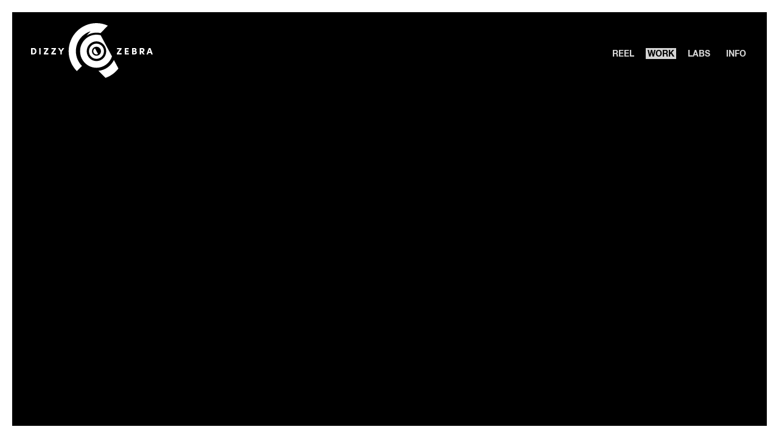

--- FILE ---
content_type: text/html; charset=UTF-8
request_url: https://www.dizzyzebra.com/work/clarks
body_size: 5573
content:

<!DOCTYPE html PUBLIC "-//W3C//DTD XHTML 1.0 Transitional//EN" "http://www.w3.org/TR/xhtml1/DTD/xhtml1-transitional.dtd">
<html xmlns="http://www.w3.org/1999/xhtml">
<head>

<title>Dizzy Zebra</title>


<meta http-equiv="content-type" content="text/html; charset=UTF-8" />
<meta name="viewport" content="width=device-width, initial-scale=1.0, minimum-scale=1.0, maximum-scale=1.0" />
<meta name="description" content="Dizzy Zebra">
<meta name="keywords" content="Dizzy, Zebra, Animation, Video, Post, Production, Design, Motion, Event, Visuals">
<meta name="owner" content="Dizzy Zebra Limited">
<meta name="author" content="Design: Bright Gray - www.brightgray.co.uk / Development: DH Interactive Ltd - www.dhinteractive.co.uk">
<meta HTTP-EQUIV="expires" content="1">
<meta HTTP-EQUIV="Pragma" content="no-cache">
<meta name="robots" content="index, follow">
<meta property="og:title" content="Dizzy Zebra Limited"/>
<meta property="og:description" content="Dizzy Zebra"/>
<meta property="og:url" content="http://.dizzyzebra.com/" />
<meta property="og:image" content="http://dizzyzebra.com/_library/_img/_facebook/logo.jpg" />
<meta name="twitter:card" content="summary" />
<meta name="twitter:title" content="" />
<meta name="twitter:description" content="" />
<meta name="twitter:image" content="" />


<link rel="icon" type="image/png" sizes="32x32" href="/./_library/_img/_ico/favicon-32x32.png">
<link rel="icon" type="image/png" sizes="96x96" href="/./_library/_img/_ico/favicon-96x96.png">
<link rel="icon" type="image/png" sizes="16x16" href="/./_library/_img/_ico/favicon-16x16.png">


<link rel='stylesheet' type='text/css' href='/./_library/_templates/_default/_css/production.min.css?'>

<script type='text/javascript' src='/./_library/_templates/_default/_js/_jquery/jquery-3.3.1.min.js?'></script>

<script type='text/javascript' src='/./_library/_templates/_default/_js/_rangeslider/rangeslider.min.js?'></script>

<script type='text/javascript' src='/./_library/_templates/_default/_js/_jquery/jquery.touchSwipe.min.js?'></script>

<script type='text/javascript' src='/./_library/_templates/_default/_js/_jquery/jquery.simple-cookie-notice.js?'></script>

<script type='text/javascript' src='/./_library/_templates/_default/_js/_history/html4+html5.jquery.history.js?'></script>

<script type='text/javascript' src='/./_library/_templates/_default/_js/production.min.js?'></script>

<link rel='apple-touch-icon' href='/./_library/_img/_apple/256.png?'>
<link rel='apple-touch-icon' sizes='76x76' href='/./_library/_img/_apple/apple-icon-76x76.png?'>
<link rel='apple-touch-icon' sizes='120x120' href='/./_library/_img/_apple/apple-icon-120x120.png?'>
<link rel='apple-touch-icon' sizes='152x152' href='/./_library/_img/_apple/apple-icon-152x152.png?'>

<script src="https://use.typekit.net/oxj2uii.js"></script>
<script>try{Typekit.load({ async: true });}catch(e){}</script>

</head>

<body>

<noscript>
	<div class="base closed loaded">
		<div class="container">
			<div class="module content noscript">
				<div class="inner">
					<h3 style='text-align: center'>To view the Dizzy Zebra website please ensure you have enabled Javascript</h3>
				</div>
			</div>
		</div>
	</div>
</noscript>

<div class="preload bar"></div>

<div class="base closed loaded">

<!-- ** Header ** | START -->

<div class="logo" data-location="home"><svg xmlns="http://www.w3.org/2000/svg" viewBox="0 0 200 90"><path d="M0 40.9h4.1c3 0 4.7 2.3 4.7 5.3s-1.7 5.2-4.7 5.2H0V40.9zm4.1 8.5c1.6 0 2.4-1.5 2.4-3.1s-.8-3.2-2.4-3.2H2.4v6.3h1.7zM13.4 40.9h2.4v10.5h-2.4V40.9zM28.6 42.7l-4.7 6.6h4.7v2.1h-7.7v-1.8l4.6-6.6h-4.4v-2.1h7.5v1.8zM40.9 42.7l-4.7 6.6h4.7v2.1h-7.7v-1.8l4.6-6.6h-4.4v-2.1h7.5v1.8zM54.7 40.9l-4.1 5.8v4.7h-2.4v-4.7l-4-5.8H47l2.4 3.9 2.4-3.9h2.9zM148.7 42.7l-4.7 6.6h4.7v2.1H141v-1.8l4.6-6.6h-4.4v-2.1h7.5v1.8zM160.7 49.4v2.1h-6.8V40.9h6.7V43h-4.3v2.2h3.8v2.2h-3.8v2h4.4zM173.8 48.4c0 1.4-.9 3-3.4 3H166V40.9h4.2c1.9 0 3.1 1.2 3.1 2.7 0 .7-.3 1.8-1.5 2.2 1.4.2 2 1.4 2 2.6zm-5.5-5.4v2h1.7c.6 0 .9-.4.9-1 0-.5-.3-1-.9-1h-1.7zm3.2 5.2c0-.5-.4-1.2-1.3-1.2h-1.9v2.4h1.9c.8 0 1.3-.6 1.3-1.2zM181.5 47.8h-.5v3.7h-2.4V40.9h4.3c2.4 0 3.5 1.7 3.5 3.5 0 1.5-.8 2.8-2.4 3.2l2.7 3.8h-2.8l-2.4-3.6zm-.5-1.9h1.5c1 0 1.5-.7 1.5-1.4s-.5-1.5-1.4-1.5H181v2.9zM196.7 49H193l-.8 2.4h-2.5l3.9-10.5h2.6l3.8 10.5h-2.5l-.8-2.4zm-.7-2.1l-1.2-3.7-1.2 3.7h2.4zM107.5 33.7c-6.8 0-12.3 5.6-12.3 12.5s5.5 12.5 12.3 12.5 12.3-5.6 12.3-12.5c.1-6.9-5.5-12.5-12.3-12.5zm0 19.9c-4.1 0-7.4-3.3-7.4-7.4s3.3-7.4 7.4-7.4 7.4 3.3 7.4 7.4-3.3 7.4-7.4 7.4z"/><path d="M133 54.7l-18.6-34.8c-2.2-.6-4.5-.9-6.9-.9-14.8 0-26.9 12.2-26.9 27.2 0 14 10.5 25.6 24 27l1.1.1c.6 0 1.2.1 1.8.1 11.9 0 22-7.9 25.5-18.7zm-25.5 7.7c-8.8 0-16-7.3-16-16.2s7.2-16.2 16-16.2 16 7.3 16 16.2c.1 8.9-7.1 16.2-16 16.2z"/><path d="M103 48.7c1.4 2.6 4.5 3.5 7.1 2.1l-5-9.2c-2.6 1.4-3.5 4.5-2.1 7.1zM83.7 70.4c-6.2-6.2-10-14.8-10-24.2 0-15.4 10.2-28.5 24.1-32.7l-6.7 7h.1c6.9-4.5 15.2-5.9 23-4.1l12-12.2c-5.7-2.7-12-4.2-18.7-4.2-25.2 0-45.7 20.7-45.7 46.2 0 12.8 5.2 24.3 13.5 32.7l8.4-8.5zM143.6 74.6l-7.4-13.9c-4.8 9.7-14.2 16.6-25.4 17.7L122.3 90c8.5-2.9 15.9-8.3 21.3-15.4z"/></svg></div>

<div class="header">
	<div class="nav-toggle x"><span class="lines"></span></div>
	<div class="nav closed">
<ul>
<li class='first' data-location='reel' data-selected='reel' data-category='Reel'><a href='/reel'><span>Reel</span></a><li data-location='work' data-selected='work' data-category='Work'><a href='/work'><span>Work</span></a><li data-location='labs' data-selected='labs' data-category='Labs'><a href='/labs'><span>Labs</span></a></li>
<li class='last' data-location='info' data-selected='info' data-category='Info'><a href='/info'><span>Info</span></a></ul>
</div>
</div>
<!-- ** Header ** | END -->

<!-- ** Content ** | START -->
<!-- Container | START -->
<div class="borders">
	<div class="border top"></div>
	<div class="border right"></div>
	<div class="border bottom"></div>
	<div class="border left"></div>
</div>
<div class="container"></div>
<div class="viewer"></div>
<!-- Container | END -->
<!-- ** Content ** | END -->

<!-- ** Footer ** | START -->
<div class="footer">
	<div class="inner">
		<span>Dizzy Zebra is part of the</span> <span><a href="https://www.mbb.group/" target="_blank"><svg xmlns="http://www.w3.org/2000/svg" xmlns:xlink="http://www.w3.org/1999/xlink" x="0px" y="0px" viewBox="0 0 184.8 108.1" style="enable-background:new 0 0 184.8 108.1;" xml:space="preserve"><path d="M0,72.6C0,48.4,0,24.2,0,0c8.1,0,16.2,0,24.2,0c1.1,0,1.6,0.3,1.8,1.4c2,10.4,4,20.8,6,31.2c0.5,2.6,1,5.2,1.6,7.9c0.1,0,0.3,0,0.4,0c0.1-0.5,0.3-0.9,0.4-1.4c2.8-12.4,5.7-24.9,8.5-37.3c0.2-1,0.3-1.9,1.8-1.8c7.3,0.1,14.7,0.1,22,0	c1.2,0,1.5,0.4,1.5,1.6c0,23.1,0,46.3,0,69.4c0,1.2-0.3,1.7-1.6,1.6c-4.8-0.1-9.6,0-14.4,0c-2.1,0-2.1,0-2.1-2.2c0-16.5,0-33,0-49.4	c0-0.6-0.1-1.2-0.1-1.7c-0.5,0.5-0.7,1.1-0.9,1.6c-3.9,16.8-7.9,33.5-11.8,50.3c-0.2,1-0.6,1.5-1.8,1.5c-2.7-0.1-5.4-0.1-8.1,0	c-1.1,0-1.6-0.4-1.8-1.4c-2.7-13.3-5.5-26.6-8.3-39.8c-1-4.7-2-9.4-2.9-14C14.1,18,14,18.6,14,19.2c0,17.2,0,34.3,0,51.5	c0,1.4-0.3,1.9-1.8,1.9C8.2,72.5,4.1,72.6,0,72.6z"/><path d="M74.1,0c0.6,0,1.2,0,1.7,0c9.8,0,19.5,0,29.3,0c3.8,0,7.5,0.6,10.9,2.2c6.6,3,10.3,8.9,9.9,15.7	c-0.4,7.6-4.9,13.6-11.8,15.9c-0.5,0.2-1.1,0.3-2,0.7c0.8,0.3,1.1,0.5,1.5,0.7c9,2.9,13.5,8.5,13.6,17.1c0.1,8.9-4.5,15.7-13,18.6	c-2.8,0.9-5.9,1.6-8.8,1.6c-10,0.2-20.1,0.1-30.1,0.1c-1.2,0-1.4-0.4-1.4-1.5c0-23.2,0-46.4,0-69.6C74,1.1,74.1,0.6,74.1,0z	 M92.2,50.1c0,2.6,0,5.3,0,7.9c0,1,0.3,1.4,1.4,1.4c2.1-0.1,4.2,0,6.3-0.1c5-0.2,7.9-3,8.5-7.9c0.5-4.4-1.2-9.8-7.8-10.4	c-2.3-0.2-4.6-0.1-7-0.2c-1.1,0-1.5,0.4-1.5,1.5C92.3,44.9,92.2,47.5,92.2,50.1z M92.2,20.7c0,2.3,0,4.5,0,6.8	c0,0.9,0.2,1.4,1.2,1.4c2.4-0.1,4.9,0,7.3-0.3c4.4-0.5,7.1-3.5,7.1-7.8c0-4.9-2.4-7.7-7.2-8.1c-2.3-0.2-4.6,0-7-0.1	c-1.1,0-1.4,0.4-1.4,1.5C92.3,16.3,92.2,18.5,92.2,20.7z"/><path d="M131.7,72.5c0-24.2,0-48.2,0-72.3c0.6,0,1.2-0.1,1.7-0.1c9.8,0,19.5,0,29.3,0c4.8,0,9.4,0.9,13.4,3.6c5.5,3.7,8,9,7.3,15.5	c-0.8,7.2-4.7,12.1-11.6,14.7c-0.6,0.2-1.2,0.4-2.1,0.7c0.7,0.3,1,0.5,1.4,0.6c9.2,2.9,13.7,8.6,13.7,17.3c0,9.2-4.8,15.9-13.6,18.7	c-2.6,0.8-5.4,1.3-8.1,1.4c-10,0.2-20.1,0.1-30.1,0.1C132.6,72.6,132.2,72.5,131.7,72.5z M149.8,50c0,2.6,0,5.3,0,7.9	c0,1.1,0.3,1.5,1.4,1.5c1.9-0.1,3.8,0,5.7,0c5.5-0.2,8.5-2.9,9.1-8.3c0.6-5.3-2.3-9.3-7.6-9.9c-2.5-0.3-5-0.2-7.6-0.2	c-0.9,0-1,0.5-1,1.2C149.8,44.7,149.8,47.4,149.8,50z M149.8,20.7c0,2.3,0,4.5,0,6.8c0,0.9,0.2,1.4,1.2,1.3c2.4-0.1,4.9,0,7.3-0.3	c4.4-0.5,7-3.5,7-7.9c0-4.9-2.3-7.6-7.1-8c-2.3-0.2-4.6,0-7-0.1c-1.2,0-1.4,0.4-1.4,1.5C149.9,16.3,149.8,18.5,149.8,20.7z"/><path d="M16.2,88.8c0,0.6-0.3,0.9-0.9,0.9c-0.5,0-0.8-0.3-0.8-0.8c0-0.1,0-0.1,0-0.2s0-0.2,0.1-0.3c0-0.1-0.1-0.1-0.2-0.1	c-0.2,0-0.5,0.2-0.8,0.6c-0.4,0.4-0.5,0.7-0.5,1c0,0.1,0,0.2,0.1,0.4c0.2,0.5,0.4,1.1,0.4,1.8c0,1.4-0.5,2.6-1.4,3.5	c-0.9,1-2.2,1.5-3.7,1.5c-1.1,0-2.2-0.3-3.1-1c-1.5,0.5-2.3,1.1-2.3,1.8c0,0.4,0.3,0.7,0.9,0.8c1.1,0.2,1.7,0.2,1.9,0.2h2.4	c1.1,0,1.9,0.1,2.4,0.2c1.4,0.4,2.2,1.4,2.2,3.2c0,1.6-0.6,2.9-1.7,4.1c-1.2,1.2-2.9,1.8-5,1.8c-1.5,0-2.9-0.4-4.1-1.1	c-1.4-0.9-2.1-1.9-2.1-3c0-0.8,0.4-1.5,1.1-2c0.3-0.2,1.1-0.6,2.2-1c-1.1-0.5-1.7-1.2-1.7-2.1c0-1.5,1.1-2.6,3.4-3.2	c-0.6-0.8-0.9-1.7-0.9-2.5c0-1.5,0.6-2.8,1.7-3.9s2.4-1.6,4-1.6c1.2,0,2.2,0.5,3,1.6c0.7-1.1,1.5-1.7,2.3-1.7	C15.8,87.6,16.2,88,16.2,88.8z M12,103.3c0-0.5-0.2-0.9-0.5-1.3s-0.7-0.6-1.2-0.7c-0.6-0.1-1.7-0.2-3.1-0.2H3.9	c-1.2,0.6-1.8,1.6-1.8,2.8c0,1.1,0.4,2,1.2,2.6c0.8,0.7,1.8,1,3.1,1c1.5,0,2.8-0.4,4-1.3S12,104.4,12,103.3z M11.5,90.2	c0-1.4-0.6-2.1-1.7-2.1c-0.9,0-1.8,0.8-2.5,2.5c-0.6,1.4-1,2.7-1,4s0.6,1.9,1.9,1.9c0.9,0,1.7-0.8,2.4-2.3	C11.1,92.9,11.5,91.5,11.5,90.2z"/><path d="M53.4,89.1c0,0.4-0.1,0.7-0.4,1c-0.3,0.3-0.6,0.4-0.9,0.4c-0.3,0-0.5-0.1-0.5-0.3l0.1-0.3c0-0.1,0.1-0.2,0.1-0.3	c0-0.5-0.2-0.7-0.7-0.7c-0.6,0-1.4,0.5-2.4,1.6s-2,2.6-2.9,4.6l-2.1,4.6c-0.2,0.5-0.4,0.7-0.5,0.7c-0.4-0.1-0.7-0.1-0.9-0.1	c-0.3,0-0.6,0-0.8,0.1h-0.2c-0.2,0-0.3,0-0.3-0.1c0,0,0-0.1,0.1-0.1l0.1-0.3l5-11.3c0-0.2-0.1-0.2-0.4-0.2c0,0,0,0-0.1,0	s-0.2,0-0.4,0H45c-0.3,0-0.4-0.1-0.4-0.2s0.5-0.2,1.5-0.2s1.7-0.1,2.1-0.3c0.2,0,0.2-0.1,0.3-0.1s0.2,0.1,0.2,0.2s-0.1,0.5-0.4,1.1	l-1.1,2.6c1.8-2.5,3.4-3.8,4.8-3.8C52.9,87.8,53.4,88.2,53.4,89.1z"/><path d="M93.8,92.4c0,2.3-1,4.4-3.1,6.2c-1.6,1.4-3.4,2.2-5.1,2.2c-1.2,0-2.2-0.4-3-1.3c-0.8-0.8-1.2-1.9-1.2-3.3	c0-1.1,0.3-2.3,1-3.5c0.6-1.2,1.5-2.2,2.6-3.1c1.7-1.3,3.3-2,4.9-2c1.2,0,2.2,0.4,2.9,1.3C93.4,89.9,93.8,91,93.8,92.4z M91.6,90.5	c0-1.5-0.7-2.2-2-2.2c-1.6,0-3,1.2-4.2,3.5c-1.1,2.2-1.7,4.3-1.7,6.3c0,1.5,0.7,2.2,2,2.2c1.6,0,3-1.1,4.1-3.2	C90.9,94.7,91.6,92.5,91.6,90.5z"/><path d="M138.4,88.1l-0.1,0.1l-0.2,0.5l-3.3,7.7c-0.7,1.6-1,2.5-1,2.9c0,0.5,0.3,0.8,0.8,0.8c0.7,0,1.5-0.5,2.4-1.6	c0.2-0.3,0.4-0.4,0.4-0.4c0.1,0,0.2,0.1,0.2,0.2c0,0.5-0.6,1.1-1.7,1.8c-0.7,0.4-1.4,0.6-2.1,0.6c-0.6,0-1.1-0.2-1.5-0.5	s-0.6-0.7-0.6-1.1c0-0.2,0.1-0.6,0.3-1.1l0.4-1c-1.3,1.5-2.3,2.5-3,3s-1.5,0.7-2.5,0.7c-0.8,0-1.4-0.2-1.9-0.5s-0.7-0.7-0.7-1.2	s0.2-1.3,0.6-2.2l3-6.8c0.1-0.2,0.2-0.5,0.5-1c0.1-0.1,0.1-0.2,0.1-0.2c0-0.2-0.2-0.2-0.7-0.2c-0.6,0-0.9-0.1-0.9-0.3	c0-0.1,0.1-0.2,0.2-0.2c0.2,0,0.4,0,0.7,0.1c0.3,0,0.5,0.1,0.7,0.1c1,0,1.8-0.1,2.3-0.3c0.1,0,0.2-0.1,0.2-0.1	c0.1,0,0.1,0.1,0.1,0.2c0,0.2-0.2,0.7-0.6,1.5c-0.4,0.8-0.8,1.7-1.1,2.6c-0.1,0.2-0.4,0.9-0.9,2.2l-1.2,2.7	c-0.5,1.1-0.7,1.9-0.7,2.4c0,0.6,0.4,0.9,1.1,0.9c0.8,0,1.8-0.6,3-1.9c1.4-1.4,2.5-3.2,3.4-5.3l1.9-4.5c0.1-0.2,0.2-0.4,0.3-0.4	c0,0,0.2,0,0.6,0h0.2c0.5,0,0.9,0,1-0.1c0.1,0,0.2-0.1,0.2-0.1C138.3,87.9,138.4,88,138.4,88.1z"/><path d="M181.6,91.1c0,2.3-0.9,4.4-2.8,6.5c-1.9,2.1-3.8,3.1-5.9,3.1c-1.3,0-2.2-0.6-2.7-1.8l-2.5,6.1c-0.2,0.4-0.3,0.7-0.3,0.9	c-0.2,0.5-0.4,0.9-0.6,1.3c1.4,0.1,2.1,0.2,2.1,0.3c0,0.2-0.2,0.2-0.7,0.2c-0.4,0-1,0-1.6,0h-0.9c0,0-0.2,0-0.5,0	c-0.4,0-0.9,0-1.3,0h-1.2c-0.4,0-0.6-0.1-0.6-0.2c0-0.2,0.3-0.3,0.8-0.3c0.7,0,1.2-0.1,1.4-0.3s0.4-0.6,0.8-1.4l6.6-15.8	c0.3-0.8,0.5-1.2,0.5-1.3c0-0.2-0.1-0.2-0.4-0.2h-0.3c-0.1,0-0.3,0-0.5,0c-0.4,0-0.5-0.1-0.5-0.2s0.1-0.2,0.4-0.2h0.5	c1.6,0,2.6-0.1,3.1-0.2c0.2,0,0.3-0.1,0.3-0.1c0.1,0,0.2,0.1,0.2,0.2s-0.3,0.8-0.8,2c0.9-0.8,1.6-1.3,2.2-1.6	c0.5-0.3,1.1-0.4,1.8-0.4c1,0,1.9,0.3,2.6,1C181.3,89.3,181.6,90.1,181.6,91.1z M179.1,90.1c0-1.2-0.5-1.7-1.6-1.7	c-1,0-2.1,0.6-3.1,1.8c-0.8,0.9-1.6,2.4-2.4,4.4l-1,2.4c-0.2,0.5-0.3,0.9-0.3,1.2c0,0.5,0.2,1,0.6,1.3c0.4,0.4,0.9,0.6,1.4,0.6	c1.6,0,3.1-1.3,4.5-4C178.5,93.8,179.1,91.8,179.1,90.1z"/></svg></a></span>
	</div>
</div>

<!-- ** JS ** | START -->
<script>

//******************************//
var page_array = {
	'loaded': false,
	'triggered': true,
	'configure': true,
	'document_ajax': "_library/_templates/_default/_data/data.php",
	'document_root': "/",
	'document_pid': "work",
	'document_sid': "clarks",
	'document_tid': "",
	'document_default': "/",
	'history_status': false,
	'history_triggered': false,
	'slug': "work/clarks",
	'slug_history': '',
	'template': "",
	'template_id': "",
	'template_history': "",
	'work_refresh': true,
	'social_refresh': true,
	'broswer': "Google Chrome",
	'mobiledevice': 0, 
	'page_heading_1': "Dizzy Zebra", 
	'page_heading_2': "",
	'analytics': 1,
	'meta_keyword': "Dizzy, Zebra, Animation, Video, Post, Production, Design, Motion, Event, Visuals",
	'meta_description': "Dizzy Zebra",
	'hash': 0,
	'scroll_detected': true,
	'scroll_history': 0,
	'scroll_current': 0
};
//******************************//

//******************************//
var debug = "";
//******************************//

</script>
<!-- ** JS ** | END -->
<!-- ** Footer ** | END -->

</div>
<!-- Google Analytics | START -->
<script>
(function(i,s,o,g,r,a,m){i['GoogleAnalyticsObject']=r;i[r]=i[r]||function(){
(i[r].q=i[r].q||[]).push(arguments)},i[r].l=1*new Date();a=s.createElement(o),
m=s.getElementsByTagName(o)[0];a.async=1;a.src=g;m.parentNode.insertBefore(a,m)
})(window,document,'script','//www.google-analytics.com/analytics.js','ga');
ga('create', 'UA-18184148-3', 'dizzyzebra.com');
ga('send', 'pageview', {'page':'www.dizzyzebra.com/work/clarks', 'title':'Dizzy Zebra'});
</script>
<!-- Google Analytics | END -->
</body>
</html>

--- FILE ---
content_type: text/css
request_url: https://www.dizzyzebra.com/_library/_templates/_default/_css/production.min.css?
body_size: 5223
content:
@font-face{font-family:HelveticaNeueLTStd-Bd;src:url(../../../_fonts/34B317_0_0.eot);src:url(../../../_fonts/34B317_0_0.eot?#iefix) format("embedded-opentype"),url(../../../_fonts/34B317_0_0.woff2) format("woff2"),url(../../../_fonts/34B317_0_0.woff) format("woff"),url(../../../_fonts/34B317_0_0.ttf) format("truetype")}@font-face{font-family:HelveticaNeueLTStd-Roman;src:url(../../../_fonts/34B317_1_0.eot);src:url(../../../_fonts/34B317_1_0.eot?#iefix) format("embedded-opentype"),url(../../../_fonts/34B317_1_0.woff2) format("woff2"),url(../../../_fonts/34B317_1_0.woff) format("woff"),url(../../../_fonts/34B317_1_0.ttf) format("truetype")}body,html{-webkit-font-smoothing:antialiased;-webkit-text-size-adjust:none;height:100%}body{overflow-x:hidden;overflow-y:hidden;color:#fff;background:#000;font-family:HelveticaNeueLTStd-Bd}*{padding:0;margin:0;font-weight:400}:focus{outline:none}a{text-decoration:none}a,a:hover{color:#ccc}.strong,strong{font-family:HelveticaNeueLTStd-Bd}upper{text-transform:uppercase}small{font-size:12px}a:active,a:focus{outline:none;border:none;ie-dummy:expression(this.hideFocus=true)}.temp{width:100%;height:100%}.temp>.item1,.temp>.item2,.temp>.item3{position:absolute;opacity:0}.temp>.item1{top:43px;left:50px;font-size:12px;z-index:1}.temp>.item1>span{float:left;margin-bottom:4px;padding-top:7px;height:20px;width:auto;letter-spacing:1px;text-transform:uppercase;font-size:12px;font-family:HelveticaNeueLTStd-Roman;border-bottom:1px solid #fff;clear:both}.temp>.item1>span:nth-child(2),.temp>.item1>span:nth-child(3){font-family:HelveticaNeueLTStd-Bd}.temp>.item1>span a{color:#fff}.temp>.item1>span:hover>a{color:#e761a6}.temp>.item2{display:block;width:100%;text-align:center;-webkit-box-sizing:border-box;box-sizing:border-box}.temp>.item2>svg{fill:#fff;width:70%;height:auto}.temp>.item3{bottom:50px;left:50px;font-style:italic;font-size:17px;font-family:futura-pt;z-index:3}.temp>*>span{float:left;display:inline-block}.temp>.item3>span>a>svg{fill:#fff;width:150px;height:auto;padding-left:8px;padding-right:8px;padding-top:2px}@media screen and (max-width:1023px){.temp>.item1,.temp>.item3{left:8%}.temp>.item1{top:24px}.temp>.item3{bottom:20px;left:8%;font-size:14px;text-align:center;width:84%}.temp>*>span{float:none}.temp>.item3>span>a>svg{width:120px}}.base{position:fixed;display:none;min-height:100%;width:100%;opacity:0}.base.closed{right:0}.base.closed,.base.open{-webkit-transition-property:right;transition-property:right;-webkit-transition-duration:.5s;transition-duration:.5s;-webkit-transition-delay:0s;transition-delay:0s}.base.open{right:45%}.base.loaded{display:block;opacity:1}.preload.bar{position:fixed;display:none;top:0;width:100%;height:2px;z-index:1000;background-color:#000}.preload.spinner{position:absolute;left:50%;bottom:40px;margin-left:-10px;width:20px;height:20px;opacity:0}.preload.spinner>svg{width:100%}.container,.footer,.header{position:absolute;width:100%;height:126px;padding-left:4%;padding-right:4%;opacity:0;-webkit-box-sizing:border-box;box-sizing:border-box;z-index:101}.header{top:20px}.footer{bottom:15px;height:60px;font-style:italic;font-size:17px;font-family:futura-pt;opacity:0;-webkit-transition:opacity .4s ease-out;transition:opacity .4s ease-out}.footer.active{opacity:1}.footer>.inner{float:right}.footer>.inner>span>a>svg{fill:#fff;width:64px;height:auto;padding-left:8px}.footer>.inner>span{float:left;display:inline-block;font-family:futura-pt}.footer>.inner>span:nth-child(2){margin-top:-8px;margin-left:5px}.container{padding:0;height:100%;z-index:99}.container.temp{padding:0}.border{display:block;z-index:1000;-webkit-box-sizing:border-box;box-sizing:border-box;background-color:#fff}.border,.logo{position:absolute}.logo{width:200px;top:38px;padding-left:4%;height:auto;opacity:1;cursor:pointer;z-index:999;opacity:0;-webkit-transition:all .4s ease-out;transition:all .4s ease-out;-webkit-transform:translateZ(0)}.logo.active{opacity:1}.logo>svg{width:100%;height:auto;fill:#fff;-webkit-transition:all .4s ease-out;transition:all .4s ease-out;-webkit-transform:translateZ(0)}.logo.black>svg{fill:#000}.logo.white>svg{fill:#fff}@media screen and (max-width:768px){.footer{font-size:14px}.footer>.inner{float:left;width:auto;margin-top:15px}.footer>.inner>span{float:left;display:inline-block;margin-top:0}.border{display:none}.logo{width:130px;top:18px}}.nav{position:relative;height:126px;opacity:0;z-index:100}.nav>ul{float:right;margin-top:59px;padding-left:10px;text-align:left}.nav>ul,.nav>ul>li{-webkit-box-sizing:border-box;box-sizing:border-box}.nav>ul>li{position:relative;display:inline-block;list-style-type:none;margin-left:16px;cursor:pointer}.nav>ul>li>a>span{padding:3px 3px 1px;height:100%;width:100%;color:#fff;text-transform:uppercase;font-size:14px;font-family:HelveticaNeueLTStd-Bd;letter-spacing:0;-webkit-transition:color .3s ease-out;transition:color .3s ease-out}.nav>ul>li.last.selected>a>span,.nav>ul>li.selected>a>span,.nav>ul>li:hover>a>span{color:#000;background-color:#fff}.nav-toggle{display:none}@media screen and (max-width:768px){.nav{position:absolute;top:-20px;right:0;height:auto;margin:0 -45% 0 0;width:45%;z-index:300;background-color:#000;overflow-y:auto}.nav.open,.nav>ul{display:block}.nav>ul{position:relative;float:none;margin-top:0;margin-left:10px;padding-top:18px;overflow-x:hidden}.nav>ul>li{float:left;display:block;margin:0;padding:8px 0;width:100%;height:auto;border:none!important;text-align:left}.nav.invisible>ul>li span,.nav.solid>ul>li span{color:#fff}.nav>ul>li.last.selected span,.nav>ul>li.selected span,.nav>ul>li:hover span{color:#000!important}.nav-toggle{position:absolute;display:inline-block;top:4px;right:4%;width:30px;height:30px;border:none;background:none;cursor:pointer;-webkit-user-select:none;-moz-user-select:none;-ms-user-select:none;-o-user-select:none;user-select:none;z-index:3}.nav-toggle:focus{outline:0}.nav-toggle span{display:block}.nav-toggle:hover{opacity:1}.nav-toggle:active{-webkit-transition:0;transition:0}.lines{top:11px;position:relative}.lines,.lines:after,.lines:before{display:inline-block;width:30px;height:2px;border-radius:1px;-webkit-transition:.3s;transition:.3s;background-color:#fff}.lines:after,.lines:before{position:absolute;left:0;content:"";-webkit-transform-origin:.28571rem center;transform-origin:.28571rem center}.lines:before{top:11px}.lines:after{top:-11px}.nav-toggle.closed{-webkit-transform:scaleX(1);transform:scaleX(1)}.nav-toggle.x.closed .lines{background:transparent}.nav-toggle.x.closed .lines:after,.nav-toggle.x.closed .lines:before{-webkit-transform-origin:50% 50%;transform-origin:50% 50%;top:0;height:2px;width:30px}.nav-toggle.x.closed .lines:before{-webkit-transform:rotate(45deg);transform:rotate(45deg)}.nav-toggle.x.closed .lines:after{-webkit-transform:rotate(-45deg);transform:rotate(-45deg)}}.scroll{position:absolute}.scroll.home,.scroll.info{bottom:60px;left:6%;width:73px;height:73px;z-index:500;cursor:pointer}.scroll.info{position:relative;float:left;margin-top:30px;left:0;bottom:auto}.scroll.home>.arrow,.scroll.home>.line,.scroll.home>.text,.scroll.info>.arrow,.scroll.info>.line,.scroll.info>.text{position:absolute;-webkit-transition:all .3s ease-in;transition:all .3s ease-in;-webkit-transform:translateZ(0)}.scroll.home>.line,.scroll.info>.line{left:0;width:1px;height:100%;background-color:#fff}.scroll.home.down>.line,.scroll.info.down>.line{bottom:0}.scroll.home.up>.line,.scroll.info.up>.line{top:0}.scroll.home>.text,.scroll.info>.text{left:14px;font-size:12px;text-transform:uppercase}.scroll.home.down>.text,.scroll.info.down>.text{top:10px}.scroll.home.up>.text,.scroll.info.up>.text{top:46px}.scroll.home>.arrow,.scroll.info>.arrow{position:absolute;left:-5px;width:11px;height:9px;z-index:1}.scroll.home.down>.arrow,.scroll.info.down>.arrow{bottom:0}.scroll.home.up>.arrow,.scroll.info.up>.arrow{top:-1px}.scroll.home>.arrow>svg,.scroll.info>.arrow>svg{fill:#fff}.scroll.home.down:hover>.arrow,.scroll.home.down:hover>.line,.scroll.info.down:hover>.arrow,.scroll.info.down:hover>.line{bottom:-5px}.scroll.home.up:hover>.arrow,.scroll.home.up:hover>.line,.scroll.info.up:hover>.arrow,.scroll.info.up:hover>.line{top:-5px}.scroll.home.down:hover>.text,.scroll.info.down:hover>.text{top:46px}.scroll.home.up:hover>.text,.scroll.info.up:hover>.text{top:12px}.reel{width:100%;height:100%}.panel>.bg,.panel>.images,.panel>.player,.reel>.bg,.reel>.player{position:absolute;left:50%;top:50%;-webkit-box-sizing:border-box;box-sizing:border-box;z-index:2}.panel>.bg,.reel>.bg{background-color:#fff;z-index:1}.panel>.bg>.crop_marks,.reel>.bg>.crop_marks{position:absolute;width:12px;height:12px;-webkit-box-sizing:border-box;box-sizing:border-box}.panel>.bg>.crop_marks:first-child,.panel>.bg>.crop_marks:nth-child(4),.reel>.bg>.crop_marks:first-child,.reel>.bg>.crop_marks:nth-child(4){left:0;border-left:1px solid #fff;border-right:1px solid #fff}.panel>.bg>.crop_marks:nth-child(2),.panel>.bg>.crop_marks:nth-child(3),.reel>.bg>.crop_marks:nth-child(2),.reel>.bg>.crop_marks:nth-child(3){top:0;border-top:1px solid #fff;border-bottom:1px solid #fff}.panel>.bg>.crop_marks:first-child,.reel>.bg>.crop_marks:first-child{top:-16px}.panel>.bg>.crop_marks:nth-child(2),.reel>.bg>.crop_marks:nth-child(2){left:-16px}.panel>.bg>.crop_marks:nth-child(3),.reel>.bg>.crop_marks:nth-child(3){right:-16px}.panel>.bg>.crop_marks:nth-child(4),.reel>.bg>.crop_marks:nth-child(4){bottom:-16px}.panel>.images{overflow:hidden}.panel>.images>.inner{float:left;width:auto;height:100%;-webkit-transition:all .3s ease-out;transition:all .3s ease-out}.panel>.images>.inner>.image{float:left;width:100px;height:100px;background-size:cover;background-repeat:no-repeat;background-position:50%;background-color:#000}.info,.modules{width:100%}.modules{position:absolute;top:0;left:0;-webkit-transition:all .3s ease-out;transition:all .3s ease-out;-webkit-transform:translateZ(0)}.modules>.module{position:relative;float:left;width:100%}.modules>.module>.inner{position:absolute;left:50%;top:50%;max-width:800px;width:80%}.modules>.module>.inner>.description>.line,.modules>.module>.inner>.description>.mini>.line,.modules>.module>.inner>.line{float:left;width:100%;height:1px;background-color:#fff}.modules>.module>.inner>.description>a{color:#fff}.modules>.module>.inner>.description>a:hover{color:#e761a6}.modules>.module>.inner>.description>.line{margin-top:20px}.modules>.module>.inner>.description>.line.white,.modules>.module>.inner>.description>.mini>.line.white{background-color:#fff}.modules>.module>.inner>.description>.line.black,.modules>.module>.inner>.description>.mini>.line.black{background-color:#000}.modules>.module>.inner>.description>.spacer{float:left;width:100%;height:20px}.modules>.module>.inner>.description,.modules>.module>.inner>.heading{position:relative;float:left;height:auto;margin-top:20px;margin-bottom:30px}.modules>.module>.inner>.heading{width:15%;font-size:14px;line-height:25px;text-transform:uppercase}.modules>.module>.inner>.description{width:85%;font-family:HelveticaNeueLTStd-Roman;letter-spacing:1px;font-size:14px;line-height:25px;overflow-y:auto}.modules>.module>.inner>.description.white{color:#fff}.modules>.module>.inner>.description.black{color:#000}.modules>.module>.inner>.heading.expand{width:100%;margin-top:0;margin-bottom:14px}.modules>.module>.inner>.description.expand{width:100%;margin-top:0}.modules>.module>.inner>.description>.mini{float:left;font-size:15px;letter-spacing:0;line-height:25px}.modules>.module>.inner>.description>.mini.credits{width:48%;font-size:12px}.modules>.module>.inner>.description>.mini.credits.first{margin-right:2%}.modules>.module>.inner>.description>.mini:nth-child(3){margin-top:20px;margin-right:8%;width:48%}.modules>.module>.inner>.description>.mini:nth-child(4){margin-top:20px;margin-right:0;width:44%}.modules>.module>.inner>.description>.mini>span{float:left;width:100%;margin-bottom:5px}.modules>.module>.inner>.description>.channel{float:left;margin-right:10px;width:20px;heigth:20px}.modules>.module>.inner>.description>.channel * svg{fill:#fff}.modules>.module>.inner>.description>.channel:hover * svg{fill:#e761a6}@media screen and (max-width:768px){.scroll.home{bottom:80px;left:50%}.modules>.module>.inner>.description,.modules>.module>.inner>.heading{width:100%}.modules>.module>.inner>.heading{margin-top:20px;margin-bottom:20px}.modules>.module>.inner>.description{margin-top:0;margin-bottom:20px;font-size:12px}.modules>.module>.inner>.description.expand{margin-top:-40px}.modules>.module>.inner>.description>.mini:nth-child(3),.modules>.module>.inner>.description>.mini:nth-child(4){margin-right:0;width:100%}.modules>.module>.inner>.description>.mini:nth-child(4){margin-bottom:20px}.modules>.module>.inner>.heading.social{width:30%}.modules>.module>.inner>.description.social{width:70%;margin-top:20px}.modules>.module>.inner>.description>.mini.credits,.modules>.module>.inner>.description>.mini.credits.first{margin-right:0;width:100%}}.grid.thumbs{position:absolute;width:100%;padding-top:20px;left:0}.grid.slider,.panel>.slider{position:absolute;top:50%;width:70%;left:15%}.grid.thumbs{top:50%;overflow-y:hidden;overflow-x:hidden}.grid.slider,.panel>.slider{height:1px;background-color:#fff}.panel>.slider.white{background-color:#fff}.panel>.slider.black{background-color:#000}.grid.thumbs>.inner{float:left;width:10000px;height:auto;min-height:100px}.grid.thumbs>.inner.thumbs{padding-left:0;-webkit-transition:all .4s ease-out;transition:all .4s ease-out}.grid.thumbs>.inner.titles{padding-left:0;-webkit-transition:all .7s ease-out;transition:all .7s ease-out}.grid.slider>.marker,.panel>.slider>.marker{position:absolute;top:-1px;height:3px;background-color:#fff;-webkit-transition:all .2s ease-in;transition:all .2s ease-in}.panel>.slider>.marker.white{background-color:#fff}.panel>.slider>.marker.black{background-color:#000}.grid.slider>.marker.enter,.panel>.slider>.marker.enter{top:-3px;height:7px}.grid.slider>.arrows,.panel>.slider>.arrows{position:absolute;top:-25px;height:50px;width:76px;cursor:pointer;-webkit-transition:all .3s ease-in;transition:all .3s ease-in}.grid.slider>.arrows.prev,.panel>.slider>.arrows.prev{left:-80px}.grid.slider>.arrows.next,.panel>.slider>.arrows.next{right:-80px}.grid.slider>.arrows.prev:hover,.panel>.slider>.arrows.prev:hover{left:-86px}.grid.slider>.arrows.next:hover,.panel>.slider>.arrows.next:hover{right:-86px}.grid.slider>.arrows>div,.panel>.slider>.arrows>div{position:absolute}.grid.slider>.arrows.next>div:first-child,.grid.slider>.arrows.prev>div:first-child,.panel>.slider>.arrows.next>div:first-child,.panel>.slider>.arrows.prev>div:first-child{top:19px;width:10px;height:100%}.grid.slider>.arrows.next>div:first-child,.panel>.slider>.arrows.next>div:first-child{right:0}.grid.slider>.arrows.next>div:nth-child(2),.grid.slider>.arrows.prev>div:nth-child(2),.panel>.slider>.arrows.next>div:nth-child(2),.panel>.slider>.arrows.prev>div:nth-child(2){top:25px;width:90%;height:1px;background-color:#fff}.grid.slider>.arrows.prev>div:nth-child(2),.panel>.slider>.arrows.prev>div:nth-child(2){right:0}.grid.slider>.arrows * svg,.panel>.slider>.arrows * svg,.panel>.slider>.arrows.white * svg{fill:#fff}.panel>.slider>.arrows.black * svg{fill:#000}.panel>.slider>.arrows.white>div:nth-child(2){background-color:#fff}.panel>.slider>.arrows.black>div:nth-child(2),.slide{background-color:#000}.slide{position:absolute;z-index:99;-webkit-transition:-webkit-clip-path .25s cubic-bezier(.95,.05,.795,.035) .15s;transition:-webkit-clip-path .25s cubic-bezier(.95,.05,.795,.035) .15s;-webkit-transition-timing-function:cubic-bezier(.95,.05,.795,.035);transition-timing-function:cubic-bezier(.95,.05,.795,.035)}.slide>.banner{width:100%;opacity:0;overflow:hidden}.slide>.banner>.static{position:absolute;left:25%;top:50%;width:50%}.slide>.banner>.static>svg{fill:#fff;width:100%;height:auto}.viewer{display:none;position:absolute;z-index:998;-webkit-transition:all .3s ease,opacity .01s linear;transition:all .3s ease,opacity .01s linear}.viewer>.close{position:fixed;right:4%;top:79px;padding:2px 3px 0;color:#fff;text-transform:uppercase;font-size:14px;font-family:HelveticaNeueLTStd-Bd;letter-spacing:0;cursor:pointer;opacity:0;z-index:3;-webkit-transition:color .3s ease-out;transition:color .3s ease-out}.viewer>.close.white{color:#fff}.viewer>.close.black{color:#000}.viewer>.close:hover{color:#000;background-color:#fff}.viewer>.panels{position:absolute;top:0;width:100%;height:100%;-webkit-transition:all .4s ease;transition:all .4s ease}.viewer>.panels>.panel{position:relative;float:left;width:100%;height:100%;-webkit-box-sizing:border-box;box-sizing:border-box;background-size:cover;background-repeat:no-repeat;background-position:50%;background-color:transparent}.viewer>.panels>.panel>.tinted{display:none;width:100%;height:100%;background-color:#000;opacity:0}.viewer>.panels>.panel:nth-child(n+2){background-color:#000}.viewer>.controls{position:fixed;bottom:58px;width:100%;height:auto;-webkit-box-sizing:border-box;box-sizing:border-box;padding-left:4%;z-index:1}.viewer>.controls.white{color:#fff}.viewer>.controls.black{color:#000}.viewer>.controls>.arrows,.viewer>.controls>.details,.viewer>.controls>.numbers{float:left;width:auto;height:30px}.viewer>.controls>.arrows>.arrow{position:relative;float:left;margin-right:10px;width:26px;height:100%;cursor:pointer;-webkit-transition:all .5s ease;transition:all .5s ease;-webkit-transform:translateZ(0)}.viewer>.controls>.arrows>.arrow.down:hover{margin-top:4px}.viewer>.controls>.arrows>.arrow.up:hover{margin-top:-4px}.viewer>.controls>.arrows>.arrow>svg{position:absolute;width:11px;height:9px;fill:#fff}.viewer>.controls.white>.arrows>.arrow>svg{fill:#fff}.viewer>.controls.black>.arrows>.arrow>svg{fill:#000}.viewer>.controls>.arrows>.arrow>span{position:absolute;left:50%;width:2px;height:24px;margin-left:-1px;background-color:#fff}.viewer>.controls.white>.arrows>.arrow>span{background-color:#fff}.viewer>.controls.black>.arrows>.arrow>span{background-color:#000}.viewer>.controls>.arrows>.arrow.down>svg{left:50%;margin-left:-5px;bottom:0}.viewer>.controls>.arrows>.arrow.up>svg{left:50%;margin-left:-5px;top:0}.viewer>.controls>.arrows>.arrow.up>span{top:6px}.viewer>.controls>.numbers{width:100px}.viewer>.controls>.details{float:right;margin-right:4%;width:auto;-webkit-box-sizing:border-box;box-sizing:border-box;font-size:14px}.viewer>.controls>.details>span{float:left;padding-right:4px;padding-top:16px;text-transform:uppercase}.viewer>.controls>.details>span:nth-child(2),.viewer>.controls>.details>span:nth-child(3){font-family:HelveticaNeueLTStd-Roman}.viewer>.controls>.numbers>span{margin-right:2px}.viewer>.controls>.numbers>span:first-child{font-size:30px}.viewer>.controls>.numbers>span:nth-child(2),.viewer>.controls>.numbers>span:nth-child(3){font-family:HelveticaNeueLTStd-Roman}@media screen and (max-width:768px){.grid.thumbs>.inner.thumbs,.grid.thumbs>.inner.titles{padding-left:14px}.grid.slider,.panel>.slider{width:50%;left:25%}.grid.slider>.arrows,.panel>.slider>.arrows{width:50px}.grid.slider>.arrows.prev,.panel>.slider>.arrows.prev{left:-54px}.grid.slider>.arrows.next,.panel>.slider>.arrows.next{right:-54px}.grid.slider>.arrows.prev:hover,.panel>.slider>.arrows.prev:hover{left:-60px}.grid.slider>.arrows.next:hover,.panel>.slider>.arrows.next:hover{right:-60px}.viewer>.close{top:18px}.viewer>.controls{padding-left:4%;bottom:28px}.viewer>.controls>.details{margin-right:4%;display:none}}@media only screen and (min-width:0px){.element{background-size:cover;background-repeat:no-repeat;background-position:50%;background-color:transparent}.element,.title{position:relative;float:left;margin:0 0 0 14px;padding:0;overflow:hidden;-webkit-box-sizing:border-box;box-sizing:border-box;cursor:pointer;-webkit-transition:all .7s ease;transition:all .7s ease}.title{border:none}.element.active,.title.active{-webkit-transform:scale(1.05);transform:scale(1.05)}.title.active{margin-top:-10px}.title>span{float:left;width:100%;font-size:14px;text-transform:uppercase}.title>span:first-child{padding-top:30px;letter-spacing:2.5px}.title>span:nth-child(2){height:1px;margin-top:4px;margin-bottom:10px;background-color:#fff}.title>span:nth-child(3){font-family:HelveticaNeueLTStd-Roman;letter-spacing:2.5px}}@media only screen and (min-width:480px){.element{background-size:cover;background-repeat:no-repeat;background-position:50%;background-color:transparent}.element,.title{position:relative;float:left;margin:0 0 0 14px;padding:0;overflow:hidden;-webkit-box-sizing:border-box;box-sizing:border-box;cursor:pointer;-webkit-transition:all .7s ease;transition:all .7s ease}.title{border:none}.element.active,.title.active{-webkit-transform:scale(1.05);transform:scale(1.05)}.title.active{margin-top:-10px}.title>span{float:left;width:100%;font-size:14px;text-transform:uppercase}.title>span:first-child{padding-top:30px;letter-spacing:2.5px}.title>span:nth-child(2){height:1px;margin-top:4px;margin-bottom:10px;background-color:#fff}.title>span:nth-child(3){font-family:HelveticaNeueLTStd-Roman;letter-spacing:2.5px}}@media only screen and (min-width:640px){.element{background-size:cover;background-repeat:no-repeat;background-position:50%;background-color:transparent}.element,.title{position:relative;float:left;margin:0 0 0 14px;padding:0;overflow:hidden;-webkit-box-sizing:border-box;box-sizing:border-box;cursor:pointer;-webkit-transition:all .7s ease;transition:all .7s ease}.title{border:none}.element.active,.title.active{-webkit-transform:scale(1.05);transform:scale(1.05)}.title.active{margin-top:-10px}.title>span{float:left;width:100%;font-size:14px;text-transform:uppercase}.title>span:first-child{padding-top:30px;letter-spacing:2.5px}.title>span:nth-child(2){height:1px;margin-top:4px;margin-bottom:10px;background-color:#fff}.title>span:nth-child(3){font-family:HelveticaNeueLTStd-Roman;letter-spacing:2.5px}}@media only screen and (min-width:768px){.element{background-size:cover;background-repeat:no-repeat;background-position:50%;background-color:transparent}.element,.title{position:relative;float:left;margin:0 0 0 36px;padding:0;overflow:hidden;-webkit-box-sizing:border-box;box-sizing:border-box;cursor:pointer;-webkit-transition:all .7s ease;transition:all .7s ease}.title{border:none}.element.active,.title.active{-webkit-transform:scale(1.05);transform:scale(1.05)}.title.active{margin-top:-10px}.title>span{float:left;width:100%;font-size:14px;text-transform:uppercase}.title>span:first-child{padding-top:30px;letter-spacing:2.5px}.title>span:nth-child(2){height:1px;margin-top:4px;margin-bottom:10px;background-color:#fff}.title>span:nth-child(3){font-family:HelveticaNeueLTStd-Roman;letter-spacing:2.5px}}@media only screen and (min-width:1023px){.element{background-size:cover;background-repeat:no-repeat;background-position:50%;background-color:transparent}.element,.title{position:relative;float:left;margin:0 0 0 36px;padding:0;overflow:hidden;-webkit-box-sizing:border-box;box-sizing:border-box;cursor:pointer;-webkit-transition:all .7s ease;transition:all .7s ease}.title{border:none}.element.active,.title.active{-webkit-transform:scale(1.05);transform:scale(1.05)}.title.active{margin-top:-10px}.title>span{float:left;width:100%;font-size:14px;text-transform:uppercase}.title>span:first-child{padding-top:30px;letter-spacing:2.5px}.title>span:nth-child(2){height:1px;margin-top:4px;margin-bottom:10px;background-color:#fff}.title>span:nth-child(3){font-family:HelveticaNeueLTStd-Roman;letter-spacing:2.5px}}@media only screen and (min-width:1200px){.element{background-size:cover;background-repeat:no-repeat;background-position:50%;background-color:transparent}.element,.title{position:relative;float:left;margin:0 0 0 36px;padding:0;overflow:hidden;-webkit-box-sizing:border-box;box-sizing:border-box;cursor:pointer;-webkit-transition:all .7s ease;transition:all .7s ease}.title{border:none}.element.active,.title.active{-webkit-transform:scale(1.05);transform:scale(1.05)}.title.active{margin-top:-10px}.title>span{float:left;width:100%;font-size:14px;text-transform:uppercase}.title>span:first-child{padding-top:30px;letter-spacing:2.5px}.title>span:nth-child(2){height:1px;margin-top:4px;margin-bottom:10px;background-color:#fff}.title>span:nth-child(3){font-family:HelveticaNeueLTStd-Roman;letter-spacing:2.5px}}@media only screen and (min-width:1400px){.element{background-size:cover;background-repeat:no-repeat;background-position:50%;background-color:transparent}.element,.title{position:relative;float:left;margin:0 0 0 36px;padding:0;overflow:hidden;-webkit-box-sizing:border-box;box-sizing:border-box;cursor:pointer;-webkit-transition:all .7s ease;transition:all .7s ease}.title{border:none}.element.active,.title.active{-webkit-transform:scale(1.05);transform:scale(1.05)}.title.active{margin-top:-10px}.title>span{float:left;width:100%;font-size:14px;text-transform:uppercase}.title>span:first-child{padding-top:30px;letter-spacing:2.5px}.title>span:nth-child(2){height:1px;margin-top:4px;margin-bottom:10px;background-color:#fff}.title>span:nth-child(3){font-family:HelveticaNeueLTStd-Roman;letter-spacing:2.5px}}@media only screen and (min-width:1600px){.element{background-size:cover;background-repeat:no-repeat;background-position:50%;background-color:transparent}.element,.title{position:relative;float:left;margin:0 0 0 36px;padding:0;overflow:hidden;-webkit-box-sizing:border-box;box-sizing:border-box;cursor:pointer;-webkit-transition:all .7s ease;transition:all .7s ease}.title{border:none}.element.active,.title.active{-webkit-transform:scale(1.05);transform:scale(1.05)}.title.active{margin-top:-10px}.title>span{float:left;width:100%;font-size:14px;text-transform:uppercase}.title>span:first-child{padding-top:30px;letter-spacing:2.5px}.title>span:nth-child(2){height:1px;margin-top:4px;margin-bottom:10px;background-color:#fff}.title>span:nth-child(3){font-family:HelveticaNeueLTStd-Roman;letter-spacing:2.5px}}.videoWrapper{padding-bottom:56.25%;height:0}.videoWrapper embed,.videoWrapper iframe,.videoWrapper object{position:absolute;top:0;left:0;width:100%;height:100%}.rangeslider{position:relative;width:100%}.rangeslider--horizontal{width:100%;background-color:#fff}.rangeslider--disabled{filter:progid:DXImageTransform.Microsoft.Alpha(Opacity=40);opacity:.4}.rangeslider__fill{background:#000;position:absolute}.rangeslider--horizontal .rangeslider__fill{top:0;height:100%}.rangeslider--vertical .rangeslider__fill{bottom:0;width:100%}.rangeslider__handle{position:absolute;display:inline-block;height:51px;background:#fff;cursor:-webkit-grab;cursor:grab;opacity:0}.rangeslider__handle:after{content:"";display:block;width:10px;height:10px;margin:auto;position:absolute;top:0;right:0;bottom:0;left:0;background-size:100%;border-radius:50%}.rangeslider--active .rangeslider__handle,.rangeslider__handle:active{background-size:100%}.rangeslider--horizontal .rangeslider__handle{top:-25px;touch-action:pan-y;-ms-touch-action:pan-y}.rangeslider--vertical .rangeslider__handle{left:-10px;touch-action:pan-x;-ms-touch-action:pan-x}.slide>.slider{position:relative;float:left;width:60%;height:20px;margin-left:20%}.slide>.secondary{position:relative;float:left;width:100%;height:auto;margin-bottom:10px}.slide>.slider:first-child{margin-bottom:20px}.slide>.slider>.add,.slide>.slider>.remove{position:absolute;display:block;top:-2px;width:10px;height:10px;cursor:pointer}.slide>.slider>.add{right:-20%}.slide>.slider>.remove{left:-20%}.slide>.slider>.add>svg,.slide>.slider>.remove>svg{fill:#fff}.slide>.slider>.add:hover>svg,.slide>.slider>.remove:hover>svg{fill:#000}.slide>.secondary>.icon{position:absolute;top:0;left:50%;margin-left:-7px;width:14px;height:14px;background-color:#ccc}

--- FILE ---
content_type: text/plain
request_url: https://www.google-analytics.com/j/collect?v=1&_v=j102&a=148694423&t=pageview&_s=1&dl=https%3A%2F%2Fwww.dizzyzebra.com%2Fwork%2Fclarks&dp=www.dizzyzebra.com%2Fwork%2Fclarks&ul=en-us%40posix&dt=Dizzy%20Zebra&sr=1280x720&vp=1280x720&_u=IEBAAAABAAAAACACI~&jid=539321774&gjid=481425256&cid=873107875.1768935469&tid=UA-18184148-3&_gid=2007374969.1768935469&_r=1&_slc=1&z=1104414073
body_size: -450
content:
2,cG-YCH9YXHJZ5

--- FILE ---
content_type: text/javascript
request_url: https://www.dizzyzebra.com/_library/_templates/_default/_js/production.min.js?
body_size: 15097
content:
var pg_array={},environment_array={window_width:$(window).width(),window_height:$(window).height(),focus:!0,scroll:0,scroll_detected:!0,history:{state:""},random:0},navigation_array={responsive_w:new Array(1024,768,667),navigation_padding:8},projects_array={status:!0,speed:0,scroll:!1,selected:0,order:0,heading:"",meta:{description:"",keywords:""},total:0,total_history:0,margintop:0,position:{marker:{top:void 0,left:void 0,height:void 0},thumbs:{left:void 0}}},panels_array={selected:0,total:0,position:{marker:{top:[],left:[],height:[]},images:{left:[]}}},preload_array={increment:0,percentage:0,storage:[],src:[],total:0,override:!1,progress:!1},carousel={},slider={active:1},config={};function pgLookup(e){$.ajax({url:page_array.document_root+page_array.document_ajax+e.query,type:"POST",data:e.data,cache:!1,async:!0,success:function(t){"setup"==e.type&&(pg_array.json=t,debug&&console.log(pg_array.json),pgControl({type:e.type}),pgLoad({slug:page_array.slug}))},error:function(){debug&&console.log("Error Loaded!")}})}function pgLoad(e){page_array.triggered&&(page_array.triggered=!1,void 0!==e.slug&&(page_array.slug=e.slug),pgControl({type:"settings"}),page_array.history_status?History.pushState({state:page_array.slug,rand:Math.random()},page_array.page_heading_1+page_array.page_heading_2,page_array.document_root+page_array.slug):document.title=page_array.page_heading_1+page_array.page_heading_2,page_array.loaded&&(googleAnalytics(page_array.slug,page_array.page_heading_1+page_array.page_heading_2),pgControl({type:"meta"})),pgControl({type:"reset"}),pgControl({type:"template",id:page_array.document_pid}),navigationResponsiveControl({type:"closed"}),initalise_default({type:"default"}),setTimeout((function(){page_array.triggered=!0,page_array.history_status=!0,page_array.history_triggered=!0,page_array.template_history=page_array.template_id,initalise_default({type:"default"})}),500))}function pgControl(e){var t=[];if("settings"==e.type){if(page_array.template="",page_array.template_id="",""!=page_array.slug&&(t=page_array.slug.split("/")),page_array.document_pid_history=page_array.document_pid,page_array.document_pid="",page_array.document_sid="",page_array.document_tid="",void 0!==t[0]&&""!=t[0]&&(page_array.document_pid=t[0],void 0!==t[1]&&""!=t[1]&&(page_array.document_sid=t[1],void 0!==t[2]&&""!=t[2]&&(page_array.document_tid=t[2]))),page_array.page_heading_2="",""!=page_array.document_pid&&(page_array.select=void 0,void 0!==pg_array.json.navigation&&pg_array.json.navigation.length>0))for(var a=0;a<pg_array.json.navigation.length;a++)pg_array.json.navigation[a].slug==page_array.document_pid&&(page_array.page_heading_2+=" | "+pg_array.json.navigation[a].page_heading,page_array.template=pg_array.json.navigation[a].templates.html,page_array.template_id=pg_array.json.navigation[a].templates.id,page_array.select=a,a=pg_array.json.navigation.length);if(""!=page_array.document_sid&&void 0!==pg_array.json.navigation&&pg_array.json.navigation.length>0)for(a=0;a<pg_array.json.navigation.length;a++)void 0!==page_array.document_sid&&pg_array.json.navigation[a].slug==page_array.document_pid+"/"+page_array.document_sid&&(page_array.page_heading_2+=" | "+pg_array.json.navigation[a].page_heading,page_array.template=pg_array.json.navigation[a].templates.html,page_array.template_id=pg_array.json.navigation[a].templates.id,page_array.select=a,projects_array.back=pg_array.json.navigation[a].page_heading,a=pg_array.json.navigation.length);"work"!=page_array.document_pid&&"labs"!=page_array.document_pid||""!=page_array.document_sid&&(projects_control({type:"viewer",action:"locate",slug:page_array.document_sid}),page_array.page_heading_2+=" | "+projects_array.heading),$(".nav>ul>li, .nav>ul>li>ul>li").removeClass("selected"),""!=page_array.document_pid&&($(".nav>ul>li[data-selected='"+page_array.document_pid+"'], .nav>ul>li[data-selected='"+page_array.document_pid+"/"+page_array.document_sid+"']").addClass("selected"),""!=page_array.document_sid&&$(".nav>ul>li>ul>li[data-selected='"+page_array.document_pid+"/"+page_array.document_sid+"']").addClass("selected")),null==page_array.select&&console.log("404")}"setup"==e.type&&($(".logo, .nav>ul>li").unbind().click((function(e){"ignore"!=$(this).attr("data-location")&&(e.preventDefault(),preload_array.progress=!1,page_array.history_triggered=!1,pgLoad({slug:$(this).attr("data-location")}))})),$(".nav").delay(500).animate({opacity:1},500),$(".nav>ul>li.ignore").unbind()),"reset"==e.type&&scrollAnimate(0,0,300),"meta"==e.type&&("projects"==page_array.document_pid&&""!=page_array.document_sid&&null!=projects_array.meta.description?$("meta[name=description]").attr("content",projects_array.meta.description):void 0!==pg_array.json.navigation&&(pg_array.json.navigation[page_array.select],1)&&(""!=pg_array.json.navigation[page_array.select].meta_description?$("meta[name=description]").attr("content",pg_array.json.navigation[page_array.select].meta_description):$("meta[name=description]").attr("content",page_array.meta_description),""!=pg_array.json.navigation[page_array.select].meta_keywords?$("meta[name=keywords]").attr("content",pg_array.json.navigation[page_array.select].meta_keywords):$("meta[name=keywords]").attr("content",page_array.meta_keywords))),"template"==e.type&&(page_array.status=!0,page_array.configure&&($(".header, .container").delay(500).animate({opacity:1},1e3),page_array.configure=!1,"temp"!=e.id&&(slideControl({type:"setup"}),slideControl({type:"reorder",active:1}))),"temp"==e.id&&($(".container").html(page_array.template),pg_build({id:e.id})),"home"!=e.id&&""!=e.id||pg_build({id:e.id}),"reel"==e.id&&pg_build({id:e.id}),"work"!=e.id&&"labs"!=e.id||pg_build({id:e.id}),"info"==e.id&&pg_build({id:e.id}),"404"==e.id&&pg_build({id:e.id}))}function pg_build(e){var t="";if(projects_control({type:"viewer",action:"destroy"}),"temp"==e.id&&($(".container").addClass("temp"),$(".footer, .header").css({display:"none"}),page_array.mobiledevice?(t=pg_array.json.preferences.icons.logo,$(".container>.temp>.item1").delay(100).animate({opacity:1},500),$(".container>.temp>.item2").html(t).delay(1e3).animate({opacity:1},500),$(".container>.temp>.item3").delay(500).animate({opacity:1},500)):(void 0!==pg_array.json.assets&&void 0!==pg_array.json.assets[223]&&(t+="<video id='logo' data-video-w='"+pg_array.json.assets[223][0].w[0]+"' data-video-h='"+pg_array.json.assets[223][0].h[0]+"' preload>",t+="<source src='"+pg_array.json.assets[223][0].src[0]+"' type='video/mp4'>",t+="<source src='"+pg_array.json.assets[223][0].src[1]+"' type='video/ogg'>",t+="<source src='"+pg_array.json.assets[223][0].src[2]+"' type='video/webm'>",t+="video not supported",t+="</video>"),$(".container>.temp>.item1").delay(100).animate({opacity:1},500),$(".container>.temp>.item2").html(t),$(".container>.temp>.item3").delay(500).animate({opacity:1},500),setTimeout((function(){$(".container>.temp>.item2").delay(100).css({opacity:1}),document.getElementById("logo").play()}),1500))),"home"==e.id||""==e.id){if($(".logo").removeClass("active"),slideControl({type:"footer",action:"show"}),page_array.scroll_detected=!0,slideControl({type:"move",id:slideControl({type:"direction",pg:e.id,history:page_array.document_pid_history})}),slideControl({type:"background",div:".container>.slide:nth-child("+slider.active+")",pg:e.id}),slideControl({type:"template",div:".container>.slide:nth-child("+slider.active+")",template:page_array.template}),page_array.mobiledevice)t="<div class='static'>"+pg_array.json.preferences.icons.logo+"</div>",$(".container>.slide:nth-child("+slider.active+")>.banner").html(t).delay(1e3).animate({opacity:1},500);else{void 0!==pg_array.json.assets&&void 0!==pg_array.json.assets[223]&&(t+="<video id='home' data-video-w='"+pg_array.json.assets[223][0].w[0]+"' data-video-h='"+pg_array.json.assets[223][0].h[0]+"' preload autoplay muted>",t+="<source src='"+pg_array.json.assets[223][0].src[0]+"' type='video/mp4'>",t+="<source src='"+pg_array.json.assets[223][0].src[1]+"' type='video/ogg'>",t+="<source src='"+pg_array.json.assets[223][0].src[2]+"' type='video/webm'>",t+="video not supported",t+="</video>"),$(".container>.slide:nth-child("+slider.active+")>.banner").html(t);var a=document.getElementById("home");a.pause(),setTimeout((function(){$(".container>.slide:nth-child("+slider.active+")>.banner").css({opacity:0}).delay(100).animate({opacity:1},500),a.play(),console.log("dddd")}),1500)}$(".scroll.home>.text").html(pg_array.json.navigation[page_array.select].title_2),$(".scroll.home").unbind().click((function(e){e.preventDefault(),preload_array.progress=!1,page_array.history_triggered=!1,pgLoad({slug:$(this).attr("data-location")})}))}"reel"==e.id&&($(".logo").addClass("active"),slideControl({type:"footer",action:"hide"}),slideControl({type:"move",id:slideControl({type:"direction",pg:e.id,history:page_array.document_pid_history})}),slideControl({type:"background",div:".container>.slide:nth-child("+slider.active+")",pg:e.id}),slideControl({type:"template",div:".container>.slide:nth-child("+slider.active+")",template:page_array.template}),void 0!==pg_array.json.assets&&void 0!==pg_array.json.assets[224]&&$(".reel>.player").attr({"data-video-w":pg_array.json.assets[224][0].title_2,"data-video-h":pg_array.json.assets[224][0].title_3}).html(vimeoEmbed({vimeo:pg_array.json.assets[224][0].description_2,autoplay:pg_array.json.assets[224][0].title_4}))),"work"!=e.id&&"labs"!=e.id||(page_array.document_pid_history!=page_array.document_pid&&(projects_array.order=0),$(".logo").addClass("active"),slideControl({type:"footer",action:"hide"}),slideControl({type:"move",id:slideControl({type:"direction",pg:e.id,history:page_array.document_pid_history})}),slideControl({type:"background",div:".container>.slide:nth-child("+slider.active+")",pg:e.id}),""==page_array.document_sid?(slideControl({type:"template",div:".container>.slide:nth-child("+slider.active+")",template:page_array.template}),projects_control({type:"thumbnail",action:"build"})):""!=page_array.document_sid&&(page_array.loaded||(slideControl({type:"template",div:".container>.slide:nth-child("+slider.active+")",template:page_array.template}),projects_control({type:"thumbnail",action:"build"})),projects_control({type:"viewer",action:"cover",slug:page_array.document_sid,override:page_array.loaded}))),"info"==e.id&&($(".logo").addClass("active"),page_array.scroll_detected=!0,page_array.mobiledevice?slideControl({type:"footer",action:"hide"}):slideControl({type:"footer",action:"show"}),slideControl({type:"move",id:slideControl({type:"direction",pg:e.id,history:page_array.document_pid_history})}),slideControl({type:"background",div:".container>.slide:nth-child("+slider.active+")",pg:e.id}),slideControl({type:"template",div:".container>.slide:nth-child("+slider.active+")",template:page_array.template}),$(".modules>.module:nth-child(1)>.inner>.heading").html(pg_array.json.navigation[page_array.select].title_2),$(".modules>.module:nth-child(1)>.inner>.description").html(pg_array.json.navigation[page_array.select].description_1),$(".modules>.module:nth-child(1)>.inner>.scroll>.text").html(pg_array.json.navigation[page_array.select].title_3),$(".modules>.module:nth-child(2)>.inner>.heading:nth-child(2)").html(pg_array.json.navigation[page_array.select].title_3),$(".modules>.module:nth-child(2)>.inner>.scroll>.text").html(pg_array.json.navigation[page_array.select].title_2),t=pg_array.json.contact[0].title_1,t+="<br />",t+=pg_array.json.contact[0].address_line_1,t+="<br />",t+=pg_array.json.contact[0].address_line_2,t+="<br />",""!=pg_array.json.contact[0].address_line_3&&(t+=pg_array.json.contact[0].address_line_3,t+="<br />"),t+=pg_array.json.contact[0].address_line_5,t+="<br />",t+=pg_array.json.contact[0].address_line_6,t+="<br />",t+="<br />",t+=pg_array.json.contact[0].telephone_1,t+="<br />",t+="<a href='mailto:"+pg_array.json.contact[0].email_1+"'>"+pg_array.json.contact[0].email_1+"</a>",$(".modules>.module:nth-child(2)>.inner>.description:nth-child(3)").html(t),$(".modules>.module:nth-child(2)>.inner>.heading:nth-child(5)").html(pg_array.json.navigation[page_array.select].title_4),""!=pg_array.json.contact[0].social_1_2&&(t="<div class='channel'><a href='"+pg_array.json.contact[0].social_1_2+"' target='_blank'>"+pg_array.json.preferences.icons[pg_array.json.contact[0].social_1_1]+"</a></div>"),""!=pg_array.json.contact[0].social_2_2&&(t+="<div class='channel'><a href='"+pg_array.json.contact[0].social_2_2+"' target='_blank'>"+pg_array.json.preferences.icons[pg_array.json.contact[0].social_2_1]+"</a></div>"),""!=pg_array.json.contact[0].social_3_2&&(t+="<div class='channel'><a href='"+pg_array.json.contact[0].social_3_2+"' target='_blank'>"+pg_array.json.preferences.icons[pg_array.json.contact[0].social_3_1]+"</a></div>"),""!=pg_array.json.contact[0].social_4_2&&(t+="<div class='channel'><a href='"+pg_array.json.contact[0].social_4_2+"' target='_blank'>"+pg_array.json.preferences.icons[pg_array.json.contact[0].social_4_1]+"</a></div>"),$(".modules>.module:nth-child(2)>.inner>.description:nth-child(6)").html(t),$(".scroll.info").unbind().click((function(t){moduleControl({type:"movement",direction:$(this).attr("data-direction"),div:e.id})}))),"404"==e.id&&($(".logo").addClass("active"),slideControl({type:"footer",action:"hide"}),t=pg_array.json.navigation[page_array.select].title_1,t+=pg_array.json.navigation[page_array.select].description_1),responsive_control({type:"default"})}function slideControl(e){var t={html:"",total:5,speed:300,y:0,x:0,w:$(window).width(),h:$(window).height(),t:0,l:0,z:1,default:["left","top","right","bottom"],active:0,skew:35,direction:"",position:""};if("direction"==e.type)return e.pg!=e.history&&("home"==e.pg?"reel"==e.history?t.direction="top":t.direction="left":"reel"==e.pg?t.direction="bottom":"work"==e.pg||"labs"==e.pg?"info"==e.history?t.direction="left":t.direction="right":"info"==e.pg&&(t.direction="right")),t.direction;if("setup"==e.type){for(var a=1;a<=t.total;a++)t.html+="<div class='slide' data-number='"+a+"'></div>";$(".container").html(t.html)}if("move"==e.type&&""!=e.id&&(slider.active=$("*[data-id='"+e.id+"']").attr("data-number"),t.active=$("*[data-id='"+e.id+"']").attr("data-number"),$(".container>.slide:nth-child("+t.active+")").css({"-webkit-clip-path":"polygon(0 0, 100% 0, 100% 100%, 0% 100%)","clip-path":"polygon(0 0, 100% 0, 100% 100%, 0% 100%)","z-index":99}),$(".container>.slide:nth-child("+t.active+")").animate({top:t.y,left:t.x,easing:"easeInExpo"},250),setTimeout((function(){slideControl({type:"reorder",active:t.active})}),t.speed+100)),"reorder"==e.type){var i=0;$(".container>.slide:nth-child("+e.active+")").css({top:t.x,left:t.y,width:t.w,height:t.h,"z-index":t.z}).attr({"data-id":"center"});for(a=1;a<=t.total;a++)a!=e.active&&($(".container>.slide:nth-child("+a+")").html(""),t.t=$(".container>.slide:nth-child("+e.active+")").css("top"),t.t=Number(t.t.replace("px","")),t.l=$(".container>.slide:nth-child("+e.active+")").css("left"),t.l=Number(t.l.replace("px","")),"left"==t.default[i]&&(t.x=-(t.w-t.l),t.y=$(".container>.slide:nth-child("+e.active+")").css("top"),$(".container>.slide:nth-child("+a+")").css({"-webkit-clip-path":"polygon(0 0, 100% 0, "+(100-t.skew)+"% 100%, 0 100%)","clip-path":"polygon(0 0, 100% 0, "+(100-t.skew)+"% 100%, 0 100%)"})),"top"==t.default[i]&&(t.x=$(".container>.slide:nth-child("+e.active+")").css("left"),t.y=t.t-t.h,$(".container>.slide:nth-child("+a+")").css({"-webkit-clip-path":"polygon(0 0, 100% 0, 100% 100%, 0 "+(100-t.skew)+"%)","clip-path":"polygon(0 0, 100% 0, 100% 100%, 0 "+(100-t.skew)+"%)"})),"right"==t.default[i]&&(t.x=t.l+t.w,t.y=$(".container>.slide:nth-child("+e.active+")").css("top"),$(".container>.slide:nth-child("+a+")").css({"-webkit-clip-path":"polygon(0 0, 100% 0, 100% 100%, "+t.skew+"% 100%)","clip-path":"polygon(0 0, 100% 0, 100% 100%, "+t.skew+"% 100%)"})),"bottom"==t.default[i]&&(t.x=$(".container>.slide:nth-child("+e.active+")").css("left"),t.y=t.t+t.h,$(".container>.slide:nth-child("+a+")").css({"-webkit-clip-path":"polygon(0 "+t.skew+"%, 100% 0, 100% 100%, 0 100%)","clip-path":"polygon(0 0, 100% 0, 100% 100%, 0 100%)"})),$(".container>.slide:nth-child("+a+")").css({top:t.y,left:t.x,width:t.w,height:t.h,"z-index":t.z+a}).attr({"data-id":t.default[i]}),i++)}if("template"==e.type&&""!=e.template&&$(e.div).html(e.template),"background"==e.type&&void 0!==pg_array.json.assets&&void 0!==pg_array.json.assets[213]&&pg_array.json.assets[213].length>0)for(a=0;a<pg_array.json.assets[213].length;a++)pg_array.json.assets[213][a].connected==e.pg&&$(e.div).css({"background-image":"url("+pg_array.json.assets[213][a].src[0]+")"});"footer"==e.type&&("hide"==e.action&&($(".footer").animate({opacity:0},500),setTimeout((function(){$(".footer").css({display:"none"})}),500)),"show"==e.action&&$(".footer").css({display:"block",opacity:0}).animate({opacity:1},500))}function moduleControl(e){var t={value:0,total:0};if("movement"==e.type&&null!=$("."+e.div+">.modules").attr("data-position")){if(setTimeout((function(){page_array.scroll_detected=!0}),1e3),"down"==e.direction){if(!(parseInt($("."+e.div+">.modules").attr("data-position"))<parseInt($("."+e.div+">.modules").attr("data-total"))))return;t.value=parseInt($("."+e.div+">.modules").attr("data-position"))+1}else if("up"==e.direction){if(1==parseInt($("."+e.div+">.modules").attr("data-position")))return;t.value=parseInt($("."+e.div+">.modules").attr("data-position"))-1}$("."+e.div+">.modules").attr({"data-position":t.value}),moduleControl({type:"display",div:e.div})}"display"==e.type&&(t.value=parseInt($("."+e.div+">.modules").attr("data-position")),$("."+e.div+">.modules").css({"margin-top":-(t.value-1)*environment_array.window_height}))}function projects_control(e){var t=[],a=["",""],i="",r={},o={thumbs:[],titles:[],reorder:{thumbs:"",titles:""}};if("thumbnail"==e.type){if("build"==e.action&&(page_array.mobiledevice&&(i=" touchdevice"),projects_array.total=0,void 0!==pg_array.json.work&&pg_array.json.work.total>0)){for(var n=0;n<pg_array.json.work.total;n++)void 0!==pg_array.json.work.grid.assets[n]&&pg_array.json.work.grid.assets[n].thumb.length>0&&void 0!==pg_array.json.work.grid.assets[n].thumb[0].asset[0]&&pg_array.json.work.grid.filters[n].search(page_array.document_pid)>=0&&(a[0]+="<div class='element"+i+" "+pg_array.json.work.grid.filters[n]+" noactive' data-thumb='"+pg_array.json.work.grid.assets[n].thumb[0].asset[0]+"' data-thumb-w='"+pg_array.json.work.grid.assets[n].thumb[0].w[0]+"' data-thumb-h='"+pg_array.json.work.grid.assets[n].thumb[0].h[0]+"' data-format='"+pg_array.json.work.grid.assets[n].thumb[0].format[0]+"' data-location='"+page_array.document_pid+"/"+pg_array.json.work.grid.mod_rewrite[n]+"' data-id='"+pg_array.json.work.grid.id[n]+"' data-sequence='"+(projects_array.total+1)+"'>",a[0]+="<div class='overlay'></div>",a[0]+="</div>",a[1]+="<div class='title' data-sequence='"+(n+1)+"' data-location='"+page_array.document_pid+"/"+pg_array.json.work.grid.mod_rewrite[n]+"' data-id='"+pg_array.json.work.grid.id[n]+"'>",""!=pg_array.json.work.grid.title_2[n]?a[1]+="<span>"+pg_array.json.work.grid.title_2[n]+"</span>":a[1]+="<span>&nbsp;</span>",a[1]+="<span>&nbsp;</span>",""!=pg_array.json.work.grid.title_3[n]?a[1]+="<span>"+pg_array.json.work.grid.title_3[n]+"</span>":a[1]+="<span>&nbsp;</span>",a[1]+="</div>",projects_array.total++);projects_array.total_history=projects_array.total,$(".grid.thumbs>.inner.thumbs").html(a[0]),$(".grid.thumbs>.inner.titles").html(a[1]),$(".grid.thumbs>.inner.thumbs>.element").each((function(){o.thumbs[$(this).attr("data-id")]=$(this)[0].outerHTML})),$(".grid.thumbs>.inner.titles>.title").each((function(){o.titles[$(this).attr("data-id")]=$(this)[0].outerHTML}));for(n=0;n<pg_array.json.filters.list.order[page_array.document_pid].length;n++)null!=o.thumbs[pg_array.json.filters.list.order[page_array.document_pid][n]]&&(o.reorder.thumbs+=o.thumbs[pg_array.json.filters.list.order[page_array.document_pid][n]],o.reorder.titles+=o.titles[pg_array.json.filters.list.order[page_array.document_pid][n]]);$(".grid.thumbs>.inner.thumbs").html(o.reorder.thumbs),$(".grid.thumbs>.inner.titles").html(o.reorder.titles),setTimeout((function(){var e=1;$(".grid.thumbs>.inner.thumbs>.element").each((function(){$(this).attr({"data-sequence":e}),e++}));e=1;$(".grid.thumbs>.inner.titles>.title").each((function(){$(this).attr({"data-sequence":e}),e++}))}),500),projects_control({type:"thumbnail",action:"load"}),$(".grid.thumbs>.inner.thumbs>.element, .grid.thumbs>.inner.titles>.title").unbind().click((function(e){e.preventDefault(),preload_array.progress=!1,page_array.history_triggered=!0,pgLoad({slug:$(this).attr("data-location")})})),$(".grid.thumbs>.inner.thumbs>.element, .grid.thumbs>.inner.titles>.title").mouseenter((function(){$(".grid.thumbs>.inner.thumbs>.element:nth-child("+$(this).attr("data-sequence")+")").addClass("active"),$(".grid.thumbs>.inner.titles>.title:nth-child("+$(this).attr("data-sequence")+")").addClass("active")})),$(".grid.thumbs>.inner.thumbs>.element, .grid.thumbs>.inner.titles>.title").mouseleave((function(){$(".grid.thumbs>.inner.thumbs>.element:nth-child("+$(this).attr("data-sequence")+")").removeClass("active"),$(".grid.thumbs>.inner.titles>.title:nth-child("+$(this).attr("data-sequence")+")").removeClass("active")})),setTimeout((function(){$(".grid.slider").find("[data-rangeslider]").attr({value:projects_array.order,min:1,max:projects_array.total}),$(".grid.slider").find("[data-rangeslider]").rangeslider({polyfill:!1,onInit:function(){},onSlide:function(e,t){updateSlider({type:"drag",element:this.identifier,value:t})},onSlideEnd:function(e,t){}}),$(".grid.slider").unbind().on("click",".prev, .next",(function(e){var t=0;"prev"==$(this).attr("data-type")&&(t=Number($(this).parent().attr("data-value"))-1)>=$(this).parent().find("input").attr("min")&&($(this).parent().find("input").val(t).change(),updateSlider({type:"drag",element:$(this).parent().find(".rangeslider").attr("id"),value:t})),"next"==$(this).attr("data-type")&&(t=Number($(this).parent().attr("data-value"))+1)<=$(this).parent().find("input").attr("max")&&($(this).parent().find("input").val(t).change(),updateSlider({type:"drag",element:$(this).parent().find(".rangeslider").attr("id"),value:t}))})),$(".grid.slider * .rangeslider__handle").mouseenter((function(){$(".grid.slider>.marker").addClass("enter")})),$(".grid.slider * .rangeslider__handle").mouseleave((function(){$(".grid.slider>.marker").removeClass("enter")})),responsive_control({type:"resize"})}),200)}e.action,"load"==e.action&&(t=0,$(".grid.thumbs>.inner>.element").each((function(){$(this).css({"background-image":"url("+$(this).attr("data-thumb")+")"}),$(this).removeClass("noactive").css({opacity:0}),$(this).delay(200+30*t).animate({opacity:1},200),t++}))),"display"==e.action&&(t={count:0,max_w:600,max_h:338,w:0,h:0,margin:0,thumb:{w:0,h:0,aspect_w:0,aspect_h:0}},null!=$(".grid.thumbs>.inner.thumbs>.element:nth-child(1)").css("margin-left")&&(t.margin=$(".grid.thumbs>.inner.thumbs>.element:nth-child(1)").css("margin-left"),t.margin=t.margin.split("px")[0],t.margin=4*t.margin),environment_array.window_width<navigation_array.responsive_w[2]?t.w=Math.ceil(environment_array.window_width/1-t.margin):(environment_array.window_width,navigation_array.responsive_w[0],t.w=Math.ceil((environment_array.window_width-t.margin)/3)),$(".grid.thumbs>.inner.thumbs>.element").each((function(){0==t.count&&(t.w>t.max_w&&(t.w=t.max_w),t.thumb.aspect_w=$(this).attr("data-thumb-w"),t.thumb.aspect_h=$(this).attr("data-thumb-h"),t.thumb.w=Math.ceil(calculateAspectRatioFit("w",t.thumb.aspect_w,t.thumb.aspect_h,t.w,4e3,3)),t.thumb.h=Math.ceil(calculateAspectRatioFit("h",t.thumb.aspect_w,t.thumb.aspect_h,t.w,4e3,3))),$(this).css({width:t.thumb.w,height:t.thumb.h}),t.count++})),$(".grid.thumbs>.inner.titles>.title").each((function(){$(this).css({width:t.thumb.w})})),$(".grid.thumbs").css({height:t.thumb.h+150}))}if("no-credits"==e.type&&setTimeout((function(){projects_control({type:"viewer",action:"controls",module:"panels",direction:"down"})}),1e3),"viewer"==e.type){if("destroy"==e.action&&(panels_array.selected=0,$(".viewer").hasClass("fullscreen")&&($(".viewer").animate({opacity:0},500),setTimeout((function(){$(".viewer").html(""),$(".viewer").css({display:"none"}).removeClass("fullscreen")}),500)),$(".logo, .viewer>.controls, .viewer>.close, .modules>.module>.inner>.description, .modules>.module>.inner>.description>.line, .modules>.module>.inner>.description>.mini>.line, .panel>.slider, .panel>.slider>.arrows, .panel>.slider>.marker").removeClass("white black")),"locate"==e.action){if(projects_array.id=parseInt($(".grid.thumbs>.inner.thumbs>.element[data-location='"+page_array.document_pid+"/"+e.slug+"']").attr("data-id")),projects_array.heading="",projects_array.meta.keywords="",projects_array.meta.description="",null!=projects_array.id)for(n=0;n<pg_array.json.filters.list.order[page_array.document_pid].length;n++)pg_array.json.filters.list.order[page_array.document_pid][n]==projects_array.id&&(projects_array.order=n);for(n=0;n<pg_array.json.work.total;n++)pg_array.json.work.grid.mod_rewrite[n]==e.slug&&(projects_array.selected=n,projects_array.heading=pg_array.json.work.grid.title_3[n],projects_array.meta.keywords=pg_array.json.work.grid.description_1[n],projects_array.meta.description=pg_array.json.work.grid.description_2[n])}if("cover"==e.action){projects_control({type:"preload",action:"show"});var s={count:0,storage:[],skip:1,noactive:!0,total:0,bar:!1,override:!1};if(void 0!==pg_array.json.work.grid.assets[projects_array.selected]&&void 0!==pg_array.json.work.grid.assets[projects_array.selected].assets.format&&pg_array.json.work.grid.assets[projects_array.selected].assets.format.length>0){for(n=0;n<pg_array.json.work.grid.assets[projects_array.selected].assets.format.length;n++)228==pg_array.json.work.grid.assets[projects_array.selected].assets.format[n]&&0==s.override&&(s.storage[s.count]=pg_array.json.work.grid.assets[projects_array.selected].assets.asset[n],s.count++,s.override=!0);preload_setup({images:s.storage,funct:"projects_control",skip:s.skip,bar:s.bar,removeclass:"modal",parameters:{type:e.type,action:"reveal",slug:e.slug,override:e.override,cover:s.storage[0]}})}}if("reveal"==e.action&&(a[0]+="<div class='close'>CLOSE</div>",a[0]+="<div class='controls'>",a[0]+="<div class='arrows'>",a[0]+="<div class='arrow up' data-location='up'>"+pg_array.json.preferences.icons.arrow_up+"<span></span></div>",a[0]+="<div class='arrow down' data-location='down'>"+pg_array.json.preferences.icons.arrow_down+"<span></span></div>",a[0]+="</div>",a[0]+="<div class='numbers'></div>",a[0]+="<div class='details'></div>",a[0]+="</div>",a[0]+="<div class='panels'>",a[0]+="<div class='panel'><div class='tinted'></div></div>",a[0]+="</div>",$(".viewer").html(a[0]),$(".viewer").css({top:0,left:0,display:"block",opacity:0}),$(".viewer>.panels>.panel").css({"background-image":"url("+e.cover+")"}),setTimeout((function(){r.margin_left=$(".grid.thumbs>.inner.thumbs>.element:nth-child("+(projects_array.order+1)+")").css("margin-left"),r.margin_left=Number(r.margin_left.replace("px","")),r.margin_top=$(".grid.thumbs").css("margin-top"),r.margin_top=Number(r.margin_top.replace("px","")),r.margin_top=Math.round(environment_array.window_height/2+r.margin_top),r.left=Math.round($(".grid.thumbs>.inner.thumbs>.element:nth-child("+(projects_array.order+1)+")").position().left+1.25*r.margin_left),r.top=Math.round($(".grid.thumbs>.inner.thumbs>.element:nth-child("+(projects_array.order+1)+")").position().top),r.width=$(".grid.thumbs>.inner.thumbs>.element:nth-child("+(projects_array.order+1)+")").width(),r.height=$(".grid.thumbs>.inner.thumbs>.element:nth-child("+(projects_array.order+1)+")").height(),e.override?($(".viewer").css({left:r.left,top:Math.round(r.margin_top+(r.top+5)),width:r.width,height:r.height,transform:"scale(1.05)"}).delay(300).animate({opacity:1},200),setTimeout((function(){$(".viewer").css({width:environment_array.window_width,height:environment_array.window_height,top:0,left:0,transform:"scale(1.0)"})}),350),setTimeout((function(){projects_control({type:"viewer",action:"build"}),$(".viewer").addClass("fullscreen")}),700)):($(".viewer").css({width:environment_array.window_width,height:environment_array.window_height,top:0,left:0,opacity:1}).addClass("fullscreen"),projects_control({type:"viewer",action:"build"})),setTimeout((function(){"work"==page_array.document_pid?$(".viewer>.panels>.panel:nth-child(1)").append(projects_control({type:"viewer",action:"module",template:228,selected:0,storage:pg_array.json.work.grid.assets[projects_array.selected],collection:0,credits:pg_array.json.work.grid.credits[projects_array.selected]})):"labs"==page_array.document_pid&&projects_control({type:"no-credits"}),$(".viewer>.panels>.panel:nth-child(1)>.tinted").css({display:"block"}).animate({opacity:.8},1e3),$(".viewer>.panels>.panel:nth-child(1)>.modules>.module>.inner").delay(500).animate({opacity:1},500),responsive_control({type:"resize"})}),700)}),300),projects_control({type:"preload",action:"hide"})),"build"==e.action){var l={cover:!1,trigger:!0,total:0,bg:"",collections:{count:0,loaded:[],css:""}};if(void 0!==pg_array.json.work.grid.assets[projects_array.selected]&&void 0!==pg_array.json.work.grid.assets[projects_array.selected].assets.format&&pg_array.json.work.grid.assets[projects_array.selected].assets.format.length>0)for(n=0;n<pg_array.json.work.grid.assets[projects_array.selected].assets.format.length;n++)if(228==pg_array.json.work.grid.assets[projects_array.selected].assets.format[n]&&0==l.cover)l.cover=!0;else{if(l.trigger=!0,226==pg_array.json.work.grid.assets[projects_array.selected].assets.format[n]){for(var d=0;d<l.collections.loaded.length;d++)l.collections.loaded[d]==pg_array.json.work.grid.assets[projects_array.selected].assets.collection[n]&&(l.trigger=!1);l.trigger&&(l.collections.loaded[l.collections.count]=pg_array.json.work.grid.assets[projects_array.selected].assets.collection[n],l.collections.css="collection_"+(l.collections.count+1),l.collections.count++)}else l.collections.css="";0!=pg_array.json.work.grid.assets[projects_array.selected].assets.bg[n]?l.bg=projects_control({type:"viewer",action:"background",id:pg_array.json.work.grid.assets[projects_array.selected].assets.bg[n]}):(225==pg_array.json.work.grid.assets[projects_array.selected].assets.format[n]||227==pg_array.json.work.grid.assets[projects_array.selected].assets.format[n]||228==pg_array.json.work.grid.assets[projects_array.selected].assets.format[n])&&""!=pg_array.json.work.grid.assets[projects_array.selected].assets.asset[n]?l.bg="style='background-image: url("+pg_array.json.work.grid.assets[projects_array.selected].assets.asset[n]+")'":l.bg="",l.trigger&&(a[0]+="<div class='panel template_"+pg_array.json.work.grid.assets[projects_array.selected].assets.format[n]+" "+l.collections.css+"' "+l.bg+">"+projects_control({type:"viewer",action:"module",template:pg_array.json.work.grid.assets[projects_array.selected].assets.format[n],selected:n,storage:pg_array.json.work.grid.assets[projects_array.selected],collection:l.collections.count,credits:pg_array.json.work.grid.credits[projects_array.selected]})+"</div>",l.total++)}setTimeout((function(){$(".logo, .viewer>.controls, .viewer>.close, .modules>.module>.inner>.description, .modules>.module>.inner>.description>.line, .modules>.module>.inner>.description>.mini>.line, .panel>.slider, .panel>.slider>.arrows, .panel>.slider>.marker").addClass(pg_array.json.work.grid.viewer_bg[projects_array.selected])}),500),panels_array.selected=0,panels_array.total=l.total+1,$(".viewer>.panels").append(a[0]),projects_control({type:"viewer",action:"display"}),$(".viewer>.close").delay(300).animate({opacity:1},300),$(".viewer>.close").unbind().click((function(e){pgLoad({slug:page_array.document_pid})})),$(".viewer>.controls>.arrows>.arrow").unbind().click((function(e){projects_control({type:"viewer",action:"controls",module:"panels",direction:$(this).attr("data-location")})})),responsive_control({type:"resize"})}if("module"==e.action){if(113==e.template&&(a[0]="<div class='player' data-video-w='"+e.storage.assets.w[e.selected]+"' data-video-h='"+e.storage.assets.h[e.selected]+"'>"+vimeoEmbed({vimeo:e.storage.assets.asset[e.selected],autoplay:""})+"</div>",a[0]+="<div class='bg'>",a[0]+="<div class='crop_marks'></div>",a[0]+="<div class='crop_marks'></div>",a[0]+="<div class='crop_marks'></div>",a[0]+="<div class='crop_marks'></div>",a[0]+="</div>"),e.template,226==e.template){a[0]="<div class='images data-rangeslider-"+e.collection+"' data-video-w='1920' data-video-h='1080'>",a[0]+="<div class='inner'>";for(d=1,n=0;n<pg_array.json.work.grid.assets[projects_array.selected].assets.format.length;n++)pg_array.json.work.grid.assets[projects_array.selected].assets.format[n]==e.template&&pg_array.json.work.grid.assets[projects_array.selected].assets.collection[n]==e.collection&&(a[0]+="<div class='image' style='background-image: url("+pg_array.json.work.grid.assets[projects_array.selected].assets.asset[n]+")'></div>",d++);a[0]+="</div>",a[0]+="</div>",a[0]+="<div class='bg'>",a[0]+="<div class='crop_marks'></div>",a[0]+="<div class='crop_marks'></div>",a[0]+="<div class='crop_marks'></div>",a[0]+="<div class='crop_marks'></div>",a[0]+="</div>",d-1>1&&(a[0]+="<div class='slider' data-identifier='collection_"+e.collection+"' data-value='1' data-total='"+(d-1)+"'>",a[0]+="<div class='arrows next' data-type='next' data-identifier='collection_"+e.collection+"'>",a[0]+="<div>"+pg_array.json.preferences.icons.arrow_right+"</div>",a[0]+="<div></div>",a[0]+="</div>",a[0]+="<div class='arrows prev' data-type='prev' data-identifier='collection_"+e.collection+"'>",a[0]+="<div>"+pg_array.json.preferences.icons.arrow_left+"</div>",a[0]+="<div></div>",a[0]+="</div>",a[0]+="<div class='marker' data-identifier='collection_"+e.collection+"'></div>",a[0]+="<input type='range' data-rangeslider-"+e.collection+" value='1' min='1' max='"+(d-1)+"'>",a[0]+="<div class='rangeslider rangeslider--horizontal'></div>",a[0]+="</div>"),d-1>1&&setTimeout((function(){var e=1;$(".panel.template_226>.slider").each((function(){$(this).find("[data-rangeslider-"+e+"]").rangeslider({polyfill:!1,onInit:function(){},onSlide:function(e,t){projects_control({type:"viewer",action:"controls",module:"slider",element:this.identifier,value:t})},onSlideEnd:function(e,t){}}),$(".panel>.slider * .rangeslider__handle").mouseenter((function(){$(".panel>.slider>.marker").addClass("enter")})),$(".panel>.slider * .rangeslider__handle").mouseleave((function(){$(".panel>.slider>.marker").removeClass("enter")})),e++})),$(".panel.template_226>.slider>.arrows.prev, .panel.template_226>.slider>.arrows.next").unbind().click((function(e){projects_control({type:"viewer",action:"controls",module:"collections",identifier:$(this).attr("data-identifier"),direction:$(this).attr("data-type")})}))}),300)}if(228==e.template){if(a[0]+="<div class='modules'>",a[0]+="<div class='module'>",a[0]+="<div class='inner' style='opacity: 0'>",a[0]+="<div class='description expand'>",a[0]+="<div class='heading expand'>",""!=e.storage.assets.title_3[e.selected]&&(a[0]+="<upper><strong>"+e.storage.assets.title_3[e.selected]+"</strong><upper>"),""!=e.storage.assets.title_4[e.selected]&&(""!=e.storage.assets.title_3[e.selected]&&(a[0]+="<br />"),a[0]+="<upper>"+e.storage.assets.title_4[e.selected]+"<upper>"),a[0]+="</div>",a[0]+="<div class='line'></div>",a[0]+="<div class='spacer'></div>",a[0]+="<div class='description'>",a[0]+=e.storage.assets.description_1[e.selected],a[0]+="</div>",a[0]+="<div class='spacer'></div>",a[0]+="<div class='spacer'></div>",""!=e.credits.cell1[0]&&""!=e.credits.cell2[0]){if(a[0]+="<div class='heading expand'>",a[0]+="<upper><strong>CREDITS</strong><upper>",a[0]+="</div>",a[0]+="<div class='line'></div>",a[0]+="<div class='spacer'></div>",void 0!==e.credits)for(d=0,n=1;n<=20;n++)""!=e.credits.cell1[n]&&""!=e.credits.cell2[n]&&d++;var c=["",""],p={total:Math.ceil(d/2)};if(void 0!==e.credits)for(n=1;n<=20;n++)""!=e.credits.cell1[n]&&""!=e.credits.cell2[n]&&(n<=p.total?c[0]+="<span><upper>"+e.credits.cell1[n]+"</upper> &#8212; "+e.credits.cell2[n]+"</span>":c[1]+="<span><upper>"+e.credits.cell1[n]+"</upper> &#8212; "+e.credits.cell2[n]+"</span>");a[0]+="<div class='mini credits first'>",a[0]+=c[0],a[0]+="</div>",a[0]+="<div class='mini credits'>",a[0]+=c[1],a[0]+="</div>"}a[0]+="</div>",a[0]+="</div>",a[0]+="</div>",a[0]+="</div>"}return 227==e.template&&(a[0]+="<div class='modules'>",a[0]+="<div class='module'>",a[0]+="<div class='inner'>",a[0]+="<div class='description expand'>"+e.storage.assets.description_1[e.selected]+"</div>",a[0]+="</div>",a[0]+="</div>",a[0]+="</div>"),a[0]}if("background"==e.action){if(a[0]="",void 0!==pg_array.json.assets&&void 0!==pg_array.json.assets[213]&&pg_array.json.assets[213].length>0)for(n=0;n<pg_array.json.assets[213].length;n++)pg_array.json.assets[213][n].id==e.id&&(a[0]="style='background-image: url("+pg_array.json.assets[213][n].src[0]+")'");return a[0]}if("display"==e.action&&($(".viewer.fullscreen").css({width:environment_array.window_width,height:environment_array.window_height}),$(".viewer>.panels").css({top:-panels_array.selected*environment_array.window_height}),$(".viewer.fullscreen>.panels>.panel").each((function(){$(this).css({width:environment_array.window_width,height:environment_array.window_height})})),panels_array.total>1?($(".viewer>.controls>.numbers").html("<span>"+projects_control({type:"format",value:panels_array.selected+1})+"</span><span>/</span><span>"+projects_control({type:"format",value:panels_array.total})+"</span>"),$(".viewer>.controls>.arrows").css({display:"block"})):($(".viewer>.controls>.numbers").html(""),$(".viewer>.controls>.arrows").css({display:"none"})),void 0!==pg_array.json&&void 0!==pg_array.json.work.grid.title_2&&"undefined"!=pg_array.json.work.grid.title_2[projects_array.selected]&&(""!=pg_array.json.work.grid.title_2[projects_array.selected]&&(a[1]+="<span>"+pg_array.json.work.grid.title_2[projects_array.selected]+"</span>"),""!=a[1]&&""!=pg_array.json.work.grid.title_3[projects_array.selected]?a[1]+="<span> // </span>":a[1]+="<span></span><span></span>",""!=pg_array.json.work.grid.title_3[projects_array.selected]?a[1]+="<span>"+pg_array.json.work.grid.title_3[projects_array.selected]+"</span>":a[1]+="<span></span>",$(".viewer>.controls>.details").html(a[1]))),"controls"==e.action){if(void 0!==e.module&&"panels"==e.module){"up"==e.direction?panels_array.selected-1>=0&&(panels_array.selected--,$(".viewer>.panels").css({top:-panels_array.selected*environment_array.window_height}),vimeoPauseAll()):"down"==e.direction&&panels_array.selected+1<panels_array.total&&(panels_array.selected++,$(".viewer>.panels").css({top:-panels_array.selected*environment_array.window_height}),vimeoPauseAll());n=1;$(".panel.template_226>.slider").each((function(){$(this).find("[data-rangeslider-"+n+"]").rangeslider("update",!0),n++})),setTimeout((function(){page_array.scroll_detected=!0}),1e3)}void 0!==e.module&&"collections"==e.module&&("next"==e.direction&&(parseInt($(".panel.template_226."+e.identifier+">.slider").attr("data-value"))<parseInt($(".panel.template_226."+e.identifier+">.slider").attr("data-total"))&&$(".panel.template_226."+e.identifier+">.slider").attr("data-value",parseInt($(".panel.template_226."+e.identifier+">.slider").attr("data-value"))+1),$(".panel.template_226."+e.identifier+">.images>.inner").css({"margin-left":-$(".panel.template_226."+e.identifier+">.images").width()*(parseInt($(".panel.template_226."+e.identifier+">.slider").attr("data-value"))-1)}),$(".panel.template_226."+e.identifier+">.slider>.rangeslider>.rangeslider__handle").css({left:$(".panel.template_226."+e.identifier+">.slider>.rangeslider>.rangeslider__handle").width()*(parseInt($(".panel.template_226."+e.identifier+">.slider").attr("data-value"))-1)})),"prev"==e.direction&&(parseInt($(".panel.template_226."+e.identifier+">.slider").attr("data-value"))>1&&$(".panel.template_226."+e.identifier+">.slider").attr("data-value",parseInt($(".panel.template_226."+e.identifier+">.slider").attr("data-value"))-1),$(".panel.template_226."+e.identifier+">.images>.inner").css({"margin-left":-$(".panel.template_226."+e.identifier+">.images").width()*(parseInt($(".panel.template_226."+e.identifier+">.slider").attr("data-value"))-1)}),$(".panel.template_226."+e.identifier+">.slider>.rangeslider>.rangeslider__handle").css({left:$(".panel.template_226."+e.identifier+">.slider>.rangeslider>.rangeslider__handle").width()*(parseInt($(".panel.template_226."+e.identifier+">.slider").attr("data-value"))-1)})),"defined"==e.direction&&$(".panel.template_226."+e.identifier+">.images>.inner").css({"margin-left":-$(".panel.template_226."+e.identifier+">.images").width()*(parseInt($(".panel.template_226."+e.identifier+">.slider").attr("data-value"))-1)})),void 0!==e.module&&"slider"==e.module&&($("#"+e.element).parent().attr("data-value",e.value),projects_control({type:"viewer",action:"controls",module:"collections",identifier:$("#"+e.element).parent().attr("data-identifier"),direction:"defined"}),responsive_control({type:"resize"})),projects_control({type:"viewer",action:"display"}),responsive_control({type:"resize"})}}if("format"==e.type){if(e.value>0&&e.value<10)return"0"+e.value;if(e.value>=10&&e.value<100)return e.value}"preload"==e.type&&("hide"==e.action&&($(".content.work>.preload.spinner").animate({opacity:0},300),setTimeout((function(){$(".content.work>.preload.spinner").css({display:"none"})}),300)),"show"==e.action&&$(".content.work>.preload.spinner").css({display:"block",opacity:0}).animate({opacity:1},200))}function responsive_control(e){var t={home:{banner:{h:0}},info:{adjust_height:0},parallax:{status:!0,percentage:25,position:0,movement:0},behindscenes:{h:0},video:{available_w:0,available_h:0,set_w:0,set_h:0,set_margin_t:0,set_margin_l:0},player:{type:0,available_w:0,available_h:0,set_w:0,set_h:0,percentage_w:[70,80],percentage_h:[90,90]},images:{type:0,available_w:0,available_h:0,set_w:0,set_h:0,percentage_w:[70,80],percentage_h:[90,90]},slider:{prevent_overrun:2},border:{w:20,h:20}};environment_array.window_width=$(window).width(),environment_array.window_height=$(window).height(),environment_array.scroll=$(window).scrollTop(),navigationResponsiveControl({type:"display"}),$(".temp, .temp>.item2").css({height:environment_array.window_height}),null!=$(".temp>.item2>video").attr("data-video-w")&&null!=$(".temp>.item2>video").attr("data-video-h")?(t.video.available_w=environment_array.window_width,t.video.available_h=environment_array.window_height,t.video.set_w=Math.ceil(calculateAspectRatioFit("w",$(".temp>.item2>video").attr("data-video-w"),$(".temp>.item2>video").attr("data-video-h"),4e3,t.video.available_h,3)),t.video.set_h=Math.ceil(calculateAspectRatioFit("h",$(".temp>.item2>video").attr("data-video-w"),$(".temp>.item2>video").attr("data-video-h"),t.video.available_w,4e3,3)),t.video.set_w<t.video.available_w&&t.video.set_h>t.video.available_h?$(".temp>.item2>video").css({width:t.video.available_w,height:t.video.set_h,"margin-top":-Math.round((t.video.set_h-t.video.available_h)/2),"margin-left":0}):t.video.set_h<t.video.available_h&&t.video.set_w>t.video.available_w&&$(".temp>.item2>video").css({width:t.video.set_w,height:t.video.available_h,"margin-top":0,"margin-left":-Math.round((t.video.set_w-t.video.available_w)/2)})):$(".temp>.item2").css({"padding-top":Math.round((environment_array.window_height-$(".temp>.item2>svg").height())/2)}),$(".slide>.banner").css({height:environment_array.window_height}),$(".slide>.banner>.static").css({"margin-top":-($(".slide>.banner>.static").height()/2+30)}),null!=$(".slide>.banner>video").attr("data-video-w")&&null!=$(".slide>.banner>video").attr("data-video-h")?(t.video.available_w=environment_array.window_width,t.video.available_h=environment_array.window_height,t.video.set_w=Math.ceil(calculateAspectRatioFit("w",$(".slide>.banner>video").attr("data-video-w"),$(".slide>.banner>video").attr("data-video-h"),4e3,t.video.available_h,3)),t.video.set_h=Math.ceil(calculateAspectRatioFit("h",$(".slide>.banner>video").attr("data-video-w"),$(".slide>.banner>video").attr("data-video-h"),t.video.available_w,4e3,3)),t.video.set_w<t.video.available_w&&t.video.set_h>t.video.available_h?$(".slide>.banner>video").css({width:t.video.available_w,height:t.video.set_h,"margin-top":-Math.round((t.video.set_h-t.video.available_h)/2),"margin-left":0}):t.video.set_h<t.video.available_h&&t.video.set_w>t.video.available_w&&$(".slide>.banner>video").css({width:t.video.set_w,height:t.video.available_h,"margin-top":0,"margin-left":-Math.round((t.video.set_w-t.video.available_w)/2)})):$(".slide>.banner>.logo").css({"padding-top":Math.round((environment_array.window_height-$(".temp>.item2>svg").height())/2)}),$(".border.top").css({width:environment_array.window_width,height:t.border.h,top:0}),$(".border.bottom").css({width:environment_array.window_width,height:t.border.h,bottom:0}),$(".border.left").css({height:environment_array.window_height,width:t.border.w,left:0}),$(".border.right").css({height:environment_array.window_height,width:t.border.w,right:0}),$(".container>.slide").each((function(){$(this).css({width:environment_array.window_width,height:environment_array.window_height})})),$(".container>.slide:nth-child(1)").length>0&&""!=slider.active&&"resize"==e.type&&slideControl({type:"reorder",active:slider.active}),environment_array.window_width>navigation_array.responsive_w[0]?t.player.type=0:t.player.type=1,t.player.available_w=Math.round(environment_array.window_width*t.player.percentage_w[t.player.type]/100),t.player.available_h=Math.round(environment_array.window_height*t.player.percentage_h[t.player.type]/100)-($(".header").height()+$(".footer").height()+60),t.player.available_w=Math.ceil(calculateAspectRatioFit("w",$(".reel>.player").attr("data-video-w"),$(".reel>.player").attr("data-video-h"),t.player.available_w,4e3,3)),t.player.available_h=Math.ceil(calculateAspectRatioFit("h",$(".reel>.player").attr("data-video-w"),$(".reel>.player").attr("data-video-h"),4e3,t.player.available_h,3)),t.player.set_w=Math.ceil(calculateAspectRatioFit("w",$(".reel>.player").attr("data-video-w"),$(".reel>.player").attr("data-video-h"),t.player.available_w,t.player.available_h,3)),t.player.set_h=Math.ceil(calculateAspectRatioFit("h",$(".reel>.player").attr("data-video-w"),$(".reel>.player").attr("data-video-h"),t.player.available_w,t.player.available_h,4e3,3)),$(".reel>.player").css({width:t.player.set_w,height:t.player.set_h,"margin-top":-Math.round(t.player.set_h/2),"margin-left":-Math.round(t.player.set_w/2)}),$(".reel>.bg").css({width:t.player.set_w+40,height:t.player.set_h+40,"margin-top":-(Math.round(t.player.set_h/2)+20),"margin-left":-(Math.round(t.player.set_w/2)+20)}),$(".reel>.player").find("iframe").attr({width:t.player.set_w,height:t.player.set_h}),$(".reel>.bg>.crop_marks:nth-child(1), .reel>.bg>.crop_marks:nth-child(4)").css({width:$(".reel>.bg").width()}),$(".reel>.bg>.crop_marks:nth-child(2), .reel>.bg>.crop_marks:nth-child(3)").css({height:$(".reel>.bg").height()}),$(".panel.template_113").each((function(){t.player.available_w=Math.round(environment_array.window_width*t.player.percentage_w[t.player.type]/100),t.player.available_h=Math.round(environment_array.window_height*t.player.percentage_h[t.player.type]/100)-($(".header").height()+$(".footer").height()+60),t.player.available_w=Math.ceil(calculateAspectRatioFit("w",$(this).find(".player").attr("data-video-w"),$(this).find(".player").attr("data-video-h"),t.player.available_w,4e3,3)),t.player.available_h=Math.ceil(calculateAspectRatioFit("h",$(this).find(".player").attr("data-video-w"),$(this).find(".player").attr("data-video-h"),4e3,t.player.available_h,3)),t.player.set_w=Math.ceil(calculateAspectRatioFit("w",$(this).find(".player").attr("data-video-w"),$(this).find(".player").attr("data-video-h"),t.player.available_w,t.player.available_h,3)),t.player.set_h=Math.ceil(calculateAspectRatioFit("h",$(this).find(".player").attr("data-video-w"),$(this).find(".player").attr("data-video-h"),t.player.available_w,t.player.available_h,4e3,3)),$(this).find(".player").css({width:t.player.set_w,height:t.player.set_h,"margin-top":-Math.round(t.player.set_h/2),"margin-left":-Math.round(t.player.set_w/2)}),$(this).find(".bg").css({width:t.player.set_w+40,height:t.player.set_h+40,"margin-top":-(Math.round(t.player.set_h/2)+20),"margin-left":-(Math.round(t.player.set_w/2)+20)}),$(this).find(".player").find("iframe").attr({width:t.player.set_w,height:t.player.set_h}),$(this).find(".bg>.crop_marks:nth-child(1), .bg>.crop_marks:nth-child(4)").css({width:$(this).find(".bg").width()}),$(this).find(".bg>.crop_marks:nth-child(2), .bg>.crop_marks:nth-child(3)").css({height:$(this).find(".bg").height()})})),environment_array.window_width>navigation_array.responsive_w[0]?t.images.type=0:t.images.type=1,$(".panel.template_226").each((function(){t.images.available_w=Math.round(environment_array.window_width*t.images.percentage_w[t.images.type]/100),t.images.available_h=Math.round(environment_array.window_height*t.images.percentage_h[t.images.type]/100)-($(".header").height()+$(".footer").height()+60),t.images.available_w=Math.ceil(calculateAspectRatioFit("w",$(this).find(".images").attr("data-video-w"),$(this).find(".images").attr("data-video-h"),t.images.available_w,4e3,3)),t.images.available_h=Math.ceil(calculateAspectRatioFit("h",$(this).find(".images").attr("data-video-w"),$(this).find(".images").attr("data-video-h"),4e3,t.images.available_h,3)),t.images.set_w=Math.ceil(calculateAspectRatioFit("w",$(this).find(".images").attr("data-video-w"),$(this).find(".images").attr("data-video-h"),t.images.available_w,t.images.available_h,3)),t.images.set_h=Math.ceil(calculateAspectRatioFit("h",$(this).find(".images").attr("data-video-w"),$(this).find(".images").attr("data-video-h"),t.images.available_w,t.images.available_h,4e3,3)),$(this).find(".images").css({width:t.images.set_w,height:t.images.set_h,"margin-top":-Math.round(t.images.set_h/2),"margin-left":-Math.round(t.images.set_w/2)}),$(this).find(".bg").css({width:t.images.set_w+40,height:t.images.set_h+40,"margin-top":-(Math.round(t.images.set_h/2)+20),"margin-left":-(Math.round(t.images.set_w/2)+20)}),$(this).find(".player").find("iframe").attr({width:t.images.set_w,height:t.images.set_h}),$(this).find(".bg>.crop_marks:nth-child(1), .bg>.crop_marks:nth-child(4)").css({width:$(this).find(".bg").width()}),$(this).find(".bg>.crop_marks:nth-child(2), .bg>.crop_marks:nth-child(3)").css({height:$(this).find(".bg").height()}),$(this).find(".slider").css({"margin-top":$(".panel>.images").height()/2+60}),"resize"==e.type&&$(this).find(".slider").attr("data-total")>0&&($(this).find(".slider>.rangeslider>.rangeslider__handle, .slider>.marker").css({width:$(".panel>.slider").width()/$(this).find(".slider").attr("data-total")}),$(this).find(".images>.inner").css({width:$(this).find(".images").width()*$(this).find(".slider").attr("data-total")}))})),$(".panel.template_226>.images>.inner>.image").each((function(){$(this).css({width:$(this).parent().parent().width(),height:$(this).parent().parent().height()})})),"resize"==e.type&&(test=!1,$(".viewer").hasClass("fullscreen")&&$(".panel.template_226").each((function(){test=!0})),test),environment_array.window_width>=navigation_array.responsive_w[2]?(projects_array.total=projects_array.total_history-2,projects_array.margintop=30):(projects_array.total=projects_array.total_history,projects_array.margintop=0),projects_control({type:"thumbnail",action:"display"}),projects_control({type:"modules",action:"display"}),$(".grid.thumbs").css({"margin-top":-($(".grid.thumbs").height()/2-projects_array.margintop)}),$(".grid.slider").css({"margin-top":$(".grid.thumbs").height()/2+(environment_array.window_height/2-$(".grid.thumbs").height()/2)/2}),"resize"==e.type&&(environment_array.window_width>navigation_array.responsive_w[0]?t.slider.prevent_overrun=2:t.slider.prevent_overrun=0,$(".grid.slider>.rangeslider>.rangeslider__handle, .grid.slider>.marker").css({width:$(".grid.slider").width()/projects_array.total}),$(".grid.slider").find("[data-rangeslider]").rangeslider("update",!0)),projects_control({type:"viewer",action:"display"}),$(".slide>.info").css({width:environment_array.window_width,height:environment_array.window_height}),"resize"==e.type&&moduleControl({type:"display",div:"info"}),$(".modules>.module").each((function(){$(this).css({height:environment_array.window_height})})),$(".modules>.module>.inner").each((function(){environment_array.window_width>navigation_array.responsive_w[0]?t.info.adjust_height=50:t.info.adjust_height=200,$(this).find(".description").css({"max-height":environment_array.window_height-($(".header").height()+t.info.adjust_height+2*t.border.h)}),$(this).css({"margin-left":-$(this).width()/2,"margin-top":-($(this).height()/2-$(".header").height()/2+20)})})),environment_array.window_width<navigation_array.responsive_w[1]?$(".footer>.inner").css({"margin-left":($(".footer").width()-$(".footer>.inner").width())/2}):$(".footer>.inner").removeAttr("style")}function navigationResponsiveControl(e){"setup"==e.type&&$(".nav-toggle").click((function(){navigationResponsiveControl({type:"clicked"})})),"clicked"==e.type&&($(".nav-toggle").hasClass("closed")?navigationResponsiveControl({type:"closed"}):navigationResponsiveControl({type:"open"}),responsive_control({type:"resize"})),"open"==e.type&&($(".base, .nav").removeClass("closed").addClass("open"),$(".nav-toggle").addClass("closed")),"closed"==e.type&&($(".base, .nav").removeClass("open").addClass("closed"),$(".nav-toggle").removeClass("closed")),"display"==e.type&&(environment_array.window_width>=navigation_array.responsive_w[0]?($(".nav>ul").removeAttr("style"),$(".base").hasClass("open")&&($(".base, .nav").removeClass("open").addClass("closed"),$(".nav-toggle").removeClass("closed"))):$(".nav>ul").css({"min-height":environment_array.window_height+100}))}function carouselControl(e){if("configure"==e.type?(carousel[e.id]={id:e.id,selected:e.selected,status:e.status,speed:e.speed,timer:e.timer,object:e.object,total:e.total,freeze:e.freeze,direction:e.direction,markers:e.markers,arrows:e.arrows,swipe:e.swipe,video:e.video,hash:e.hash,position:0,movement:0,clicked:!1},carouselControl({type:"setup",id:e.id,selected:carousel[e.id].selected})):config=carousel[e.id],"setup"==e.type){var t="";if(config.total>0){for(var a=0;a<config.total;a++)$(config.object+">.inner>ul>li:nth-child("+(a+1)+")").attr("id",config.id+"_"+(a+1));if(config.markers){for(a=0;a<config.total;a++)t+="<div class='marker' id='marker_"+(a+1)+"'></div>";$(config.object+">.markers").html(t),$(config.object+">.markers>.marker").click((function(){carousel[config.id].clicked=!0,carouselControl({type:"selected",id:e.id,selected:$(this).attr("id")})}))}else $(config.object+">.markers").hide();config.arrows?($(config.object+">.arrows.next, "+config.object+">.arrows.prev").click((function(){carousel[config.id].clicked=!0,carouselControl({type:$(this).attr("id"),id:e.id,selected:void 0})})),$(config.object+">.arrows.next, "+config.object+">.arrows.prev").mouseenter((function(){$(this).addClass("active")})),$(config.object+">.arrows.next, "+config.object+">.arrows.prev").mouseleave((function(){$(this).removeClass("active")}))):$(config.object+">.arrows").hide(),config.swipe&&$(config.object+">.inner").swipe({swipe:function(t,a,i,r,o,n){debug&&console.log(a),"horizontal"==config.direction&&("left"==a&&(carousel[config.id].clicked=!0,carouselControl({type:"next",id:e.id,selected:void 0})),"right"==a&&(carousel[config.id].clicked=!0,carouselControl({type:"prev",id:e.id,selected:void 0}))),"vertical"==config.direction&&("up"==a&&(carousel[config.id].clicked=!0,carouselControl({type:"next",id:e.id,selected:void 0})),"down"==a&&(carousel[config.id].clicked=!0,carouselControl({type:"prev",id:e.id,selected:void 0})))}}),config.timer>2&&carouselControl({type:"timer",id:e.id,selected:"start"}),carouselControl({type:"display",id:e.id,selected:void 0}),config.video&&carouselControl({type:"video",id:e.id,selected:config.selected}),config.selected>1&&(carousel[config.id].clicked=!0,carouselControl({type:"selected",id:e.id,selected:"marker_"+config.selected}))}}if("next"==e.type&&config.status&&environment_array.focus&&(carousel[config.id].status=!1,"timer"!=e.selected&&(config.freeze=!0,carousel[config.id].freeze=config.freeze),config.selected==config.total?config.selected=1:config.selected++,carousel[config.id].selected=config.selected,"horizontal"==config.direction&&(config.position=0,config.movement=-$(config.object+">.inner>ul>li").width(),$(config.object+">.inner>ul").css({left:config.position}).delay(50).animate({left:config.movement},1e3*config.speed),setTimeout((function(){$(config.object+">.inner>ul>li:first").insertAfter(config.object+">.inner>ul>li:last"),$(config.object+">.inner>ul").css({left:0}),config.status=!0,carousel[config.id].status=config.status,carouselControl({type:"display",id:e.id,selected:void 0})}),1e3*config.speed+300)),"vertical"==config.direction&&(config.position=$(config.object+">.inner>ul").position(),config.movement=config.position.top-$(config.object+">.inner>ul>li").height(),$(config.object+">.inner>ul").css({top:config.position}).delay(50).animate({top:config.movement},1e3*config.speed),setTimeout((function(){$(config.object+">.inner>ul>li:first").insertAfter(config.object+">.inner>ul>li:last"),$(config.object+">.inner>ul").css({top:0}),config.status=!0,carousel[config.id].status=config.status,carouselControl({type:"display",id:e.id,selected:void 0})}),1e3*config.speed+150)),config.video&&carouselControl({type:"video",id:e.id,selected:config.selected}),carouselControl({type:"url",id:e.id,selected:void 0})),"prev"==e.type&&config.status&&environment_array.focus&&(config.freeze=!0,carousel[config.id].freeze=config.freeze,config.status=!1,carousel[config.id].status=config.status,1==config.selected?config.selected=config.total:config.selected--,carousel[config.id].selected=config.selected,"horizontal"==config.direction&&($(config.object+">.inner>ul").css({left:-$(config.object+">.inner>ul>li").width()}),$(config.object+">.inner>ul>li:last").insertBefore(config.object+">.inner>ul>li:first"),$(config.object+">.inner>ul").animate({left:0},1e3*config.speed),setTimeout((function(){config.status=!0,carousel[config.id].status=config.status,carouselControl({type:"display",id:e.id,selected:void 0})}),1e3*config.speed+150)),"vertical"==config.direction&&($(config.object+">.inner>ul").css({top:-$(config.object+">.inner>ul>li").height()}),$(config.object+">.inner>ul>li:last").insertBefore(config.object+">.inner>ul>li:first"),$(config.object+">.inner>ul").animate({top:0},1e3*config.speed),setTimeout((function(){config.status=!0,carousel[config.id].status=config.status,carouselControl({type:"display",id:e.id,selected:void 0})}),1e3*config.speed+150)),config.video&&carouselControl({type:"video",id:e.id,selected:config.selected}),carouselControl({type:"url",id:e.id,selected:void 0})),"selected"==e.type&&config.status&&environment_array.focus){config.freeze=!0,carousel[config.id].freeze=config.freeze;var i=e.selected.split("_");if(i[1]=parseInt(i[1]),i[1]<config.selected){if("horizontal"==config.direction){config.status=!1;for(a=0;a<config.selected-i[1];a++)$(config.object+">.inner>ul>li:last").insertBefore(config.object+">.inner>ul>li:first");config.position=(config.selected-i[1])*$(config.object+">.inner>ul>li").width(),config.movement=0,$(config.object+">.inner>ul").css({left:-config.position}).delay(50).animate({left:config.movement},1e3*config.speed),setTimeout((function(){config.status=!0,carousel[config.id].status=config.status}),1e3*config.speed+150)}if("vertical"==config.direction){config.status=!1;for(a=0;a<config.selected-i[1];a++)$(config.object+">.inner>ul>li:last").insertBefore(config.object+">.inner>ul>li:first");config.position=(config.selected-i[1])*$(config.object+">.inner>ul>li").height(),config.movement=0,$(config.object+">.inner>ul").css({top:-config.position}).delay(50).animate({top:config.movement},1e3*config.speed),setTimeout((function(){config.status=!0,carousel[config.id].status=config.status}),1e3*config.speed+150)}}else i[1]>config.selected?("horizontal"==config.direction&&(config.status=!1,config.position=$(config.object+">.inner>ul").position(),config.movement=config.position.left-(i[1]-config.selected)*$(config.object+">.inner>ul>li").width(),$(config.object+">.inner>ul").css({left:config.position}).delay(50).animate({left:config.movement},1e3*config.speed),setTimeout((function(){config.status=!0,carousel[config.id].status=config.status;for(var e=1;e<Number(i[1]);e++)$("#"+config.id+"_"+e).insertAfter(config.object+">.inner>ul>li:last");$(config.object+">.inner>ul").css({left:0})}),1e3*config.speed+150)),"vertical"==config.direction&&(config.status=!1,config.position=$(config.object+">.inner>ul").position(),config.movement=config.position.top-(i[1]-config.selected)*$(config.object+">.inner>ul>li").height(),$(config.object+">.inner>ul").css({top:config.position}).delay(50).animate({top:config.movement},1e3*config.speed),setTimeout((function(){config.status=!0,carousel[config.id].status=config.status;for(var e=1;e<Number(i[1]);e++)$("#"+config.id+"_"+e).insertAfter(config.object+">.inner>ul>li:last")}),1e3*config.speed+150))):i[1]==config.selected&&("horizontal"==config.direction&&(config.status=!1,config.position=$(config.object+">.inner>ul").position(),config.movement=config.position.left-(i[1]-config.selected)*$(config.object+">.inner>ul>li").width(),$(config.object+">.inner>ul").css({left:config.position}).delay(50).animate({left:config.movement},1e3*config.speed),setTimeout((function(){config.status=!0,carousel[config.id].status=config.status;for(var e=1;e<Number(i[1]);e++)$("#"+config.id+"_"+e).insertAfter(config.object+">.inner>ul>li:last");$(config.object+">.inner>ul").css({left:0})}),0)),"vertical"==config.direction&&(config.status=!1,config.position=$(config.object+">.inner>ul").position(),config.movement=config.position.top-(i[1]-config.selected)*$(config.object+">.inner>ul>li").height(),$(config.object+">.inner>ul").css({top:config.position}).delay(50).animate({top:config.movement},1e3*config.speed),setTimeout((function(){config.status=!0,carousel[config.id].status=config.status;for(var e=1;e<Number(i[1]);e++)$("#"+config.id+"_"+e).insertAfter(config.object+">.inner>ul>li:last")}),0)));config.selected=i[1],carousel[config.id].status=config.status,carousel[config.id].selected=config.selected,carouselControl({type:"display",id:e.id,selected:void 0}),config.video&&carouselControl({type:"video",id:e.id,selected:config.selected}),carouselControl({type:"url",id:e.id,selected:void 0})}if("timer"==e.type&&(config.status&&"start"!=e.selected&&(!config.freeze&&environment_array.focus&&carouselControl({type:"next",id:e.id,selected:"timer"}),carousel[config.id].freeze=!1),setTimeout((function(){$(carousel[config.id].object+">.inner>ul>li").size()>0&&carouselControl({type:"timer",id:e.id,selected:void 0})}),1e3*config.timer+200)),"display"==e.type&&(carousel[config.id].hash&&(window.location.hash=config.selected),config.total>0&&null!=config.selected&&(1==config.total?$(config.object+">.arrows.prev, "+config.object+">.arrows.next, "+config.object+">.markers").css({display:"none"}):($(config.object+">.markers>.marker").removeClass("selected"),$(config.object+">.markers>.marker:nth-child("+config.selected+")").addClass("selected")))),"video"==e.type)if(mobiledevice)carouselControl({type:"url",id:e.id,selected:void 0});else{for(a=1;a<=config.total;a++)$("#video_"+a)[0].pause();setTimeout((function(){environment_array.focus&&(carouselControl({type:"url",id:e.id,selected:void 0}),$("#video_"+config.selected)[0].play())}),1e3*config.timer+500)}}function calculateAspectRatioFit(e,t,a,i,r,o){var n=[i/t,r/a];return n=Math.min(n[0],n[1]),1==o&&(n=Math.round(10*n)/10),2==o&&(n=Math.round(100*n)/100),3==o&&(n=Math.round(1e3*n)/1e3),"w"==e?t*n:"h"==e?a*n:void 0}function preload_setup(e){if(!(void 0!==e.images&&e.images.length>0))return""!=e.funct&&window[e.funct](e.parameters),!1;preload_array.progress=!0,e.storage=e.images,e.increment=Math.ceil(environment_array.window_width/e.storage.length),e.percentage=0,0==e.skip?e.skip=e.storage.length:e.skip>e.storage.length&&(e.skip=e.storage.length),e.bar&&$(".preload.bar").css({display:"block",width:0,opacity:1}),preload_trigger(e)}function preload_trigger(e){""!=preload_array.storage[preload_array.percentage]?(preload_items=[],preload_items[e.percentage]=new Image,preload_items[e.percentage].src=e.storage[e.percentage],preload_items[e.percentage].onload=function(){debug,preload_array.progress?preload_status(e):$(".preload.bar").delay(500).fadeTo(1e3,0).delay(1500)}):preload_status(e)}function preload_status(e){e.bar&&$(".preload.bar").css({display:"block",width:e.increment*(e.percentage+1)}),""!=e.funct&&e.skip>0&&e.skip<e.images.length&&e.skip==e.percentage+1&&(debug,window[e.funct](e.parameters)),""!=e.funct&&e.images.length==e.percentage+1?(e.bar&&$(".preload.bar").delay(500).fadeTo(1e3,0).delay(1500),debug,e.skip==e.images.length&&(preload_array.progress=!1,window[e.funct](e.parameters))):(e.percentage++,preload_trigger(e))}function preload_css(e){var t="";return t+="<svg version='1.1' id='loader-1' xmlns='http://www.w3.org/2000/svg' xmlns:xlink='http://www.w3.org/1999/xlink' x='0px' y='0px' width='20px' height='100%' viewBox='0 0 50 50' style='enable-background:new 0 0 20 20; margin-left: -3px' xml:space='preserve'>",t+="<path fill='"+e.color+"' d='M43.935,25.145c0-10.318-8.364-18.683-18.683-18.683c-10.318,0-18.683,8.365-18.683,18.683h4.068c0-8.071,6.543-14.615,14.615-14.615c8.072,0,14.615,6.543,14.615,14.615H43.935z'>",t+="<animateTransform attributeType='xml' attributeName='transform' type='rotate' from='0 25 25' to='360 25 25' dur='0.6s'repeatCount='indefinite'/>",t+="</path>",t+="</svg>"}function googleAnalytics(e,t){void 0!==page_array.analytics&&page_array.analytics&&ga("send","pageview",{page:e,title:t})}function scrollAnimate(e,t,a){$("html, body").animate({scrollTop:t,scrollLeft:e},a).promise().then((function(){}))}function vimeoEmbed(e){var t="",a="";return e.vimeo&&(a="true"==e.autoplay?"&autoplay=1":"&autoplay=0",t+="<iframe src='https://player.vimeo.com/video/"+e.vimeo+"?title=0"+a+"&byline=0&portrait=0' frameborder='0' webkitallowfullscreen mozallowfullscreen allowfullscreen></iframe>"),t}function vimeoPauseAll(){$('iframe[src*="vimeo.com"]').each((function(e,t){var a=$(t).attr("src").split("?")[0];t.contentWindow.postMessage(JSON.stringify({method:"pause"}),a)}))}function updateSlider(e){"drag"==e.type&&(split={margin:$(".grid.thumbs>.inner.thumbs>.element:nth-child(1)").css("margin-left")},split.margin=split.margin.split("px")[0],$("#"+e.element).parent().attr("data-value",e.value),projects_array.position.marker.left=$(".grid.slider>.rangeslider>.rangeslider__handle").css("left"),projects_array.position.thumbs.left=-((e.value-1)*$(".element").width()+(e.value-1)*split.margin))}function orientationChange(){switch(window.orientation){case-90:case 90:default:setTimeout((function(){initalise_default({object:"resize"})}),1e3)}}function initalise_default(e){responsive_control(e)}function openURL(e){window.open(e.url)}window.addEventListener("orientationchange",orientationChange),$(window).scroll((function(e){window_scroll=$(window).scrollTop(),environment_array.scroll_detected=!0})),$(window).bind("mousewheel",(function(e){"undefined"!=typeof page_array&&"reel"!=page_array.document_pid&&("home"==page_array.document_pid||"info"==page_array.document_pid||"work"==page_array.document_pid&&""!=page_array.document_sid)&&page_array.scroll_detected&&("home"==page_array.document_pid&&(page_array.scroll_detected=!1,page_array.scroll_history=e.originalEvent.wheelDelta,setTimeout((function(){page_array.scroll_history!=page_array.scroll_current&&e.originalEvent.wheelDelta<0?(e.preventDefault(),preload_array.progress=!1,page_array.history_triggered=!1,pgLoad({slug:"reel"})):page_array.scroll_detected=!0}),100)),"work"==page_array.document_pid&&(page_array.scroll_detected=!1,page_array.scroll_history=e.originalEvent.wheelDelta,setTimeout((function(){page_array.scroll_history!=page_array.scroll_current?(page_array.history_triggered=!1,e.originalEvent.detail>0||e.originalEvent.wheelDelta<0?projects_control({type:"viewer",action:"controls",module:"panels",direction:"down"}):projects_control({type:"viewer",action:"controls",module:"panels",direction:"up"})):page_array.scroll_detected=!0}),100)),"info"==page_array.document_pid&&(page_array.scroll_detected=!1,page_array.scroll_history=e.originalEvent.wheelDelta,setTimeout((function(){page_array.scroll_history!=page_array.scroll_current?(page_array.history_triggered=!1,e.originalEvent.detail>0||e.originalEvent.wheelDelta<0?moduleControl({type:"movement",direction:"down",div:page_array.document_pid}):moduleControl({type:"movement",direction:"up",div:page_array.document_pid})):page_array.scroll_detected=!0}),100))),page_array.scroll_current=e.originalEvent.wheelDelta})),$(window).resize((function(){environment_array.window_width=$(window).width(),environment_array.window_height=$(window).height(),responsive_control({type:"resize"})})),$(window).bind("focus",(function(){environment_array.focus=!0})),$(window).bind("blur",(function(){environment_array.focus=!1})),$(window).bind("load",(function(){setInterval((function(){environment_array.scroll_detected&&(environment_array.scroll_detected=!1,responsive_control({type:"scroll"}))}),50),setInterval((function(){null!=projects_array.position.marker&&null!=projects_array.position.thumbs&&($(".grid.slider>.marker").css({left:projects_array.position.marker.left}),$(".grid.thumbs>.inner.thumbs").css({"margin-left":projects_array.position.thumbs.left}),$(".grid.thumbs>.inner.titles").delay(45).css({"margin-left":projects_array.position.thumbs.left})),$(".viewer").hasClass("fullscreen")&&$(".panel.template_226").each((function(){$(this).find(".slider>.marker").css({left:$(this).find(".slider>.rangeslider>.rangeslider__handle").css("left")})}))}),5),""!=window.location.hash?(page_array.hash=window.location.hash,page_array.hash=page_array.hash.replace(/^.*#/,"")):page_array.hash="",navigationResponsiveControl({type:"setup"}),initalise_default({object:"resize"}),void 0!==page_array.document_pid&&pgLookup({type:"setup",query:"?",data:{}}),History.Adapter.bind(window,"statechange",(function(){environment_array.history.state=History.getState(),debug,page_array.history_triggered?(page_array.history_status=!1,page_array.history_triggered=!1,pgLoad({slug:environment_array.history.state.data.state})):page_array.history_triggered=!0})),setTimeout((function(){page_array.loaded=!0}),500)}));

--- FILE ---
content_type: text/javascript
request_url: https://www.dizzyzebra.com/_library/_templates/_default/_js/_jquery/jquery.simple-cookie-notice.js?
body_size: 310
content:
/*!
 * jQuery Simple Cookie Notice Plugin v1.2
 *  *
 * Copyright 2014, Periscopix
 * Dual licensed under the MIT or GPL Version 2 licenses.
 * http://www.opensource.org/licenses/mit-license.php
 * http://www.opensource.org/licenses/GPL-2.0
 */

(function( $ ) {
  $.fn.simpleCookieNotice = function(options) {

    var settings = $.extend( {
		  setImpDate: 'May 25, 2012',
		  setURL : /#/,
		  fadeInTime: 3000,
		  showTime: 7500,
		  fadeOutTime: 3000,
		  cookieText: 'We set cookies by default. For more information ',
		  setCSS: {'width':'280px','padding':'10px','position': 'absolute', 'bottom': '10px', 'right': '10px', 'background': '#000', 'color': '#fff','display': 'none', 'z-index': '99'},
		  cookiePageURL: '#'
		}, options);
	
	var firstPageCheck = settings.setURL.test(document.referrer);
	var impDate = parseFloat(Date.parse(settings.setImpDate).toString().slice(0,10));
	var nowDate = new Date();
	nowDate = parseFloat(Date.parse(nowDate).toString().slice(0,10));
	var prevSession; 
	
	if($.cookie('__utma') !== null){
		var arrCookie = $.cookie('__utma').split('.');
		if(arrCookie[5] == 1 && nowDate - arrCookie[3] < 5){
			prevSession = 0;
		} else{prevSession = arrCookie[3];}
	}
	else{prevSession = 0;}
	

	if(firstPageCheck === false){
		if(impDate > prevSession){
			cookInfo();			
		}
	}
	
	function cookInfo(){
		$('body').append('<div id="cookieInfo">' + settings.cookieText + 'click <a href="' + settings.cookiePageURL + '">here</a>.</div>');
		$('#cookieInfo').css(settings.setCSS);
		$('#cookieInfo').fadeIn(settings.fadeInTime);
		$('#cookieInfo').delay(settings.showTime).fadeOut(settings.fadeOutTime);
	}
	
  };
  
})( jQuery );